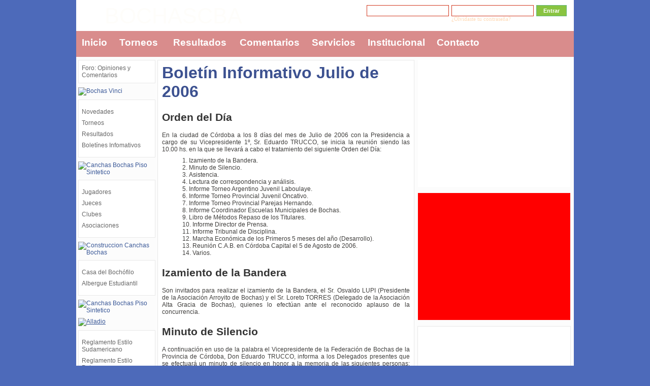

--- FILE ---
content_type: text/html; charset=utf-8
request_url: http://bochascba.com.ar/web-boletin-informativo-federacion-bochas-cordoba-argentina-2006-07-08.asp
body_size: 17776
content:
<!DOCTYPE HTML PUBLIC "-//W3C//DTD HTML 4.01 Transitional//EN" "http://www.w3.org/TR/html4/loose.dtd">

<!-- Con este DOCTYPE da error en target="_blank" -->
<!-- <!DOCTYPE HTML PUBLIC "-//W3C//DTD HTML 4.01//EN" "http://www.w3.org/TR/html4/transitional.dtd"> -->

<html lang="es">
<head>
	
        <title>Boletin Informativo Julio 2006 Federacion Bochas de Cordoba</title>
		

<meta http-equiv="Content-Type" content="text/html; charset=utf-8">
	<meta name="language" content="es">
	
		<meta name="title" content="Boletin Informativo Julio 2006 Federacion Bochas de Cordoba">
		<meta name="dc.title" content="Boletin Informativo Julio 2006 Federacion Bochas de Cordoba">
		<meta http-equiv="title" content="Boletin Informativo Julio 2006 Federacion Bochas de Cordoba">
		<meta name="description" content="Bochas Cordoba, Argentina: Boletín Informativo Julio 2006 Federación de Bochas de la Provincia de Cordoba">
		<meta name="dc.description" content="Bochas Cordoba, Argentina: Boletín Informativo Julio 2006 Federación de Bochas de la Provincia de Cordoba">
		<meta http-equiv="dc.description" content="Bochas Cordoba, Argentina: Boletín Informativo Julio 2006 Federación de Bochas de la Provincia de Cordoba">
		<meta name="keywords" content="boletin informativo bochas cordoba, boletin informativo federacion bochas provincia de cordoba, novedades deporte bochas cordoba argentina">
		<meta http-equiv="keywords" content="boletin informativo bochas cordoba, boletin informativo federacion bochas provincia de cordoba, novedades deporte bochas cordoba argentina">
		
	<meta name="revisit" content="1 days">
	<meta name="revisit-after" content="1 days">
	<meta http-equiv="pragma" content="no-cache">
	<meta http-equiv="expires" content="-1">
    <meta name="geo.position" content="-31.398988; -64.16858" />
    <meta name="geo.placename" content="Cordoba" />
    <meta name="geo.region" content="AR-CO" />
    <meta content="Avenida Eduardo Bulnes 1548 - Cordoba, Argentina" />
    <meta content="-31.398988; -64.16858" />
	
		<meta name="robots" content="noindex,follow">
		<meta name="dc.robots" content="noindex,follow">
		<meta http-equiv="robots" content="noindex,follow">
		

<link rel="stylesheet" type="text/css" href="web-compartido-screen.css">
<link rel="stylesheet" type="text/css" href="web-compartido-printer.css" media="print">
<link rel="stylesheet" href="JScripts/JQuery/UI/CSS/base/jquery.ui.all.css">

<script type="text/javascript" src="JScripts/jquery/jquery-2.1.0.min.js"></script>
<script type="text/javascript" src="JScripts/jquery/jquery-migrate-1.2.1.min.js"></script>

<script type="text/javascript" src="JScripts/jquery/UI/jquery-ui-1.10.4.custom.min.js"></script>

<script type="text/javascript" src="JScripts/JQuery/UI/jquery.ui.core.js"></script>
<script type="text/javascript" src="JScripts/JQuery/UI/jquery.ui.widget.js"></script>
<script type="text/javascript" src="JScripts/JQuery/UI/jquery.ui.position.js"></script>
<script type="text/javascript" src="JScripts/JQuery/UI/jquery.ui.menu.js"></script>

<script type="text/javascript" src="JScripts/JQuery/UI/jquery.ui.autocomplete.js"></script>
<style>
	.ui-autocomplete-loading {
		background: white url('Rec/Imagenes/Animacion-Espera-001.gif') right center no-repeat;
	}
	    
	.ui-autocomplete {
        z-index: 99999;
		max-height: 100px;
		overflow-y: auto;
		overflow-x: hidden; /* prevent horizontal scrollbar */
        font-size: 8pt !important;
	}
	/* IE 6 doesn't support max-height. We use height instead, but this forces the menu to always be this tall */
	* html .ui-autocomplete {
		height: 100px;
	}
</style>

<link rel="stylesheet" href="JScripts/jquery/FancyBox/source/jquery.fancybox.css?v=2.1.5" type="text/css" media="screen" />
<script type="text/javascript" src="JScripts/jquery/FancyBox/source/jquery.fancybox.pack.js?v=2.1.5"></script>

<script type="text/javascript">
    $(document).ready(function () {
        $('.fancybox').fancybox();
    });
</script>


<script type="text/javascript" src="JScripts/jquery/jquery.watermarkinput.js"></script>
<script type="text/javascript" src="JScripts/jquery/jquery.cross-slide.js"></script>
<script type="text/javascript" src="JScripts/jquery/jquery.tinycarousel.min.js"></script>

<script language="javascript" type="text/javascript">
    function MostrarAnimacionesEsperaGenericas() {
        if (document.getElementById("imgAnimacionEsperaCargaPaginaEncabezado")) {
            document.getElementById("imgAnimacionEsperaCargaPaginaEncabezado").style.display = "";
        }
        $.fancybox.showLoading();
    }

    function OcultarAnimacionesEsperaGenericas() {
        if (document.getElementById("imgAnimacionEsperaCargaPaginaEncabezado")) {
            document.getElementById("imgAnimacionEsperaCargaPaginaEncabezado").style.display = "none";
        }
        $.fancybox.hideLoading();
    }
</script>



	
	<script language="javascript" type="text/javascript">
	    function OcultarAnimacionesEspera() {
	        OcultarAnimacionesEsperaGenericas();
	    }

	    function MostrarAnimacionesEspera() {
	        MostrarAnimacionesEsperaGenericas();
	    }

	    function MostrarAnimacionesEsperaEnvioDatos() {
	        MostrarAnimacionesEsperaGenericas();
	    }
	</script>
</head>

<body onLoad="OcultarAnimacionesEspera();" onUnload="OcultarAnimacionesEspera();">
	

<div id=contenedorprincipal>
	
<div id=bloquesuperior>
    <div style="display:none;">
        <img id=imgAnimacionEsperaCargaPaginaEncabezado alt="" src="Rec/Imagenes/Animacion-Espera-002.gif" style="margin:0;border:none;vertical-align:middle;">
    </div>

	
    
	<script language="javascript" type="text/javascript">
	    {
	    MostrarAnimacionesEsperaGenericas()
	    }
	</script>
	
	
	<table summary="" class=tabladivisioncontenido style="width:100%;margin:0;padding:0;" cellspacing=0 cellpadding=0>
		<caption></caption>
		<thead><tr><th style="width:1px;"><th style="width:50px;"></th><th style="width:auto;"></th><th style="width:54px;"></th><th style="width:8px;"><th style="width:508px;"></th><th style="width:1px;"></th></tr></thead>
		<tfoot><tr><td colspan="7"></td></tr></tfoot>
		<tbody>
			<tr>
				<td style="width:1px;"></td>
				<td style="width:50px;text-align:center;vertical-align:middle;">
	                <div style="background:transparent;height:5px;margin:0;padding:0;font-size:1px;line-height:0;"></div>
				    <a href="http://bochascba.com.ar" title="Bochas Cordoba Argentina" style="border:none;text-decoration:none;"><img alt="" src="Rec/Imagenes/Bloque-Superior-Logo-001.png" style="border:none;"></a>
	                <div style="background:transparent;height:2px;margin:0;padding:0;font-size:1px;line-height:0;"></div>
				</td>
				<td style="width:auto;text-align:left;vertical-align:middle;">
					<div style="background:transparent;height:6px;margin:0;padding:0;font-size:1px;line-height:0;"></div>
					<p style="margin:0;"><a href="http://bochascba.com.ar" title="Bochas Provincia Cordoba Argentina" style="font-family:arial;color:#FEFDFA;font-size:32pt;text-decoration:none;">BOCHASCBA</a></p>
				</td>
				<td style="width:54px;text-align:left;vertical-align:bottom;">
				</td>
				<td style="width:8px;"></td>
				<td style="width:508px;text-align:right;vertical-align:top;">
                    
	                
						<div style="background:transparent;height:9px;margin:0;padding:0;font-size:1px;line-height:0;">
						</div>
						
						<div style="background:transparent;margin:0;padding:0;text-align:right;">
						    <form id=guiFormularioAccesoUsuarioBloqueSuperior name=guiFormularioAccesoUsuarioBloqueSuperior action="" method="post" enctype="multipart/form-data" accept-charset="utf-8" style="width:300px;margin:0 auto;padding:0;">
							    <fieldset style="border:none;margin:0;padding:0;">
								    <table summary="" class=tabladivisioncontenido style="margin:0;padding:0;width:100%;" cellspacing=0 cellpadding=0>
									    <caption></caption>
									    <thead><tr><th style="width:162px;"></th><th style="width:3px;"></th><th style="width:162px;"></th><th style="width:3px;"></th><th style="width:auto;"></th></tr></thead>
									    <tfoot><tr><td colspan="5"></td></tr></tfoot>
									    <tbody>
										    <tr style="display:none;">
											    <td style="width:162px;padding:0;text-align:left;vertical-align:bottom;">
												    <label for=txtEmailUsuarioBloqueSuperior accesskey="n" class=etiquetanombreatributo style="color:#ffffff;font-size:8pt;font-weight:normal;">Dirección de correo electrónico</label>
											    </td>
											    <td style="width:3px;"></td>
											    <td style="width:162px;padding:0;text-align:left;vertical-align:bottom;">
												    <label for=txtClaveUsuarioBloqueSuperior accesskey="c" class=etiquetanombreatributo style="color:#ffffff;font-size:8pt;font-weight:normal;">Contraseña</label>
											    </td>
											    <td style="width:3px;"></td>
											    <td style="width:auto;padding:0;text-align:left;vertical-align:bottom;"></td>
										    </tr>
										    <tr>
											    <td style="width:162px;padding:0;text-align:left;vertical-align:top;">
												    <input type=text id=txtEmailUsuarioBloqueSuperior name=pstrEmailUsuario value="" size="25" maxlength="50" class=cajatextohabilitada style="width:160px;border:1px solid #D23920 !important;height:20px;margin:0;padding:0;color:#BBBBBB;">
											    </td>
											    <td style="width:3px;"></td>
											    <td style="width:162px;padding:0;text-align:left;vertical-align:top;">
												    <input type=password id=txtClaveUsuarioBloqueSuperior name=pstrClaveUsuario value="" size="25" maxlength="15" class=cajatextohabilitada style="width:160px;border:1px solid #D23920 !important;height:20px;margin:0;padding:0;color:#BBBBBB;">
												    <a href="web-usuario-perfil-enviar-datos-acceso.asp" style="color:#FFDAB6;font-size:8pt;font-family:tahoma;text-decoration:none;">¿Olvidaste tu contraseña?</a>
											    </td>
											    <td style="width:3px;"></td>
											    <td style="width:auto;padding:0;text-align:left;vertical-align:top;">
												    <input type=submit id=btnAcceder name=btnAcceder onclick="guiFormularioAccesoUsuarioBloqueSuperior.action = 'web-sesion-iniciar.asp?pbytTFun=13'" value="Entrar" class=botoncomandohabilitado style="background:#89C441;width:60px;height:22px;border:1px #62B67C solid;margin:0;padding:0;font-size:8pt;color:#ffffff;font-weight:bold;">
												    <input type=checkbox id=chkNoCerrarSesionUsuario name=pbytNoCerrarSesionUsuario style="display:none;border:none;vertical-align:middle;">
												    <span style="display:none;color:#AEE3F0;font-size:8pt;font-family:tahoma;vertical-align:middle;">No cerrar sesión</span>
											    </td>
										    </tr>
										    <tr style="display:none;">
											    <td style="width:162px;padding:0;text-align:left;vertical-align:middle;"></td>
											    <td style="width:3px;"></td>
											    <td style="width:162px;padding:0;text-align:left;vertical-align:middle;">
												    <a href="web-usuario-perfil-enviar-datos-acceso.asp" style="color:#AEE3F0;font-size:8pt;font-family:tahoma;text-decoration:none;">¿Has olvidado tu contraseña?</a>
											    </td>
											    <td style="width:3px;"></td>
											    <td style="width:auto;padding:0;text-align:left;vertical-align:middle;"></td>
										    </tr>
									    </tbody>
								    </table>
							    </fieldset>
						    </form>
		                
		                    <script type="text/javascript">
		                        jQuery(function ($) {
		                            $("#txtEmailUsuarioBloqueSuperior").Watermark("Correo Electrónico", "#BBBBBB");
		                            $("#txtClaveUsuarioBloqueSuperior").Watermark("Contraseña", "#BBBBBB");
		                        }
			                    );
		                    </script>
		            </div>

		            <div style="background:transparent;height:1px;margin:0;padding:0;font-size:1px;line-height:0;">
		            </div>
		            

				</td>
				<td style="width:1px;"></td>
			</tr>
		</tbody>
	</table>
	
	<div style="background:transparent;height:4px;margin:0;padding:0;font-size:1px;line-height:0;">
	</div>
	
	
	<div style="background:rgba(180,27,27,0.5);height:4px;margin:0;padding:0;font-size:1px;line-height:0;">
	</div>
	<table summary="" class=tabladivisioncontenido style="background:rgba(180,27,27,0.5);margin:0;padding:0;width:100%;" cellspacing=0 cellpadding=0>
		<caption></caption>
		<thead><tr><th style="width:1px;"></th><th style="width:auto;"></th></tr></thead>
		<tfoot><tr><td colspan="2"></td></tr></tfoot>
		<tbody>
			<tr>
				<td style="width:1px;text-align:center;vertical-align:top;"></td>
				<td style="width:auto;text-align:center;vertical-align:top;">
					<div id=bloquenavegacionsuperior style="margin:0;" style="height:80px !important;">
						<div class=contenedoropcionesnavegacion>
							<div class=cuerpocontenedor>
								<ul>
									<li style="margin:0 !important;"><a href="http://bochascba.com.ar" style="width:64px;">Inicio</a></li>
									<li style="margin:0 !important;"><a href="http://bochascba.com.ar/torneos" style="width:102px;">Torneos</a></li>
									<li style="margin:0 !important;"><a href="http://bochascba.com.ar/resultados" style="width:130px;">Resultados</a></li>
									<li style="margin:0 !important;"><a href="http://bochascba.com.ar/comentarios" style="width:138px;">Comentarios</a></li>
                                    
									<li style="margin:0 !important;"><a href="http://bochascba.com.ar/servicios" style="width:105px;">Servicios</a></li>
									<li style="margin:0 !important;"><a href="http://bochascba.com.ar/federacion-de-bochas-de-cordoba" style="width:135px;">Institucional</a></li>
									<li style="margin:0 !important;"><a href="http://bochascba.com.ar/contacto" style="width:100px;">Contacto</a></li>
                                    <li style="margin:0 !important;"><a href="http://www.facebook.com/BochasCba" target="_blank" style="text-decoration:none;"><img src="Rec/Imagenes/Secciones-Web/Bloque-Superior/Logo-Facebook-001.jpg" alt="Facebook Bochas Cordoba Argentina" style="border:0;width:16px;height:16px;"/></a></li>
                                    <li style="margin:0 !important;"><a href="http://twitter.com/BochasCba" style="text-decoration:none;" target="_blank"><img src="Rec/Imagenes/Secciones-Web/Bloque-Superior/Logo-Twitter-001.jpg" alt="Twitter Bochas Cordoba Argentina" style="border:0;width:16px;height:16px;"/></a></li>
                                    <li style="margin:0 !important;"><a href="http://www.google.com/+BochascbaAr?prsrc=3" rel="publisher" style="text-decoration:none;" target="_blank"><img src="Rec/Imagenes/Secciones-Web/Bloque-Superior/Logo-GooglePlus-001.jpg" alt="Google+ Bochas Cordoba Argentina" style="border:0;width:16px;height:16px;"/></a></li>
								</ul>
							</div>
						</div>
					</div>
				</td>
			</tr>
		</tbody>
	</table>
	

    
	<div style="background:rgba(180,27,27,0.5);height:10px;margin:0;padding:0;font-size:1px;line-height:0;">
		&nbsp;
	</div>

	<div style="background:#FCFCFC;height:6px;margin:0;padding:0;font-size:1px;line-height:0;">
		&nbsp;
	</div>

	
</div>
			<div id=contenedorexterior >
				<div id=contenedorinterior>
					
<div id=bloqueizquierdo style="padding:0 !important;text-align:center;">
    
	
	        <div style="background:transparent;width:100%;margin:0;padding:0;text-align:center;">
                <div style="background:#ffffff;border:1px #E8E8E8 solid;width:144px;margin:0 auto;padding-left:6px;text-align:left;">
		            <p style="margin:8px 0;padding:0;text-align:left;">
			            <a href="comentarios" title="Foro Bochas Cordoba" style="color:#676767;font-size:9pt;text-decoration:none;" onClick="MostrarAnimacionesEspera()">Foro: Opiniones y Comentarios</a>
		            </p>
                </div>
	        </div>

	        <div style="background:transparent;width:100%;margin:8px 0 0 0;padding:0;text-align:center;">
                <div style="background:transparent;border:none;width:152px;overflow:hidden;margin:0 auto;padding-left:0;text-align:left;">
		            <p style="background:transparent;margin:0;padding:0;text-align:left;text-indent:0;">
					    
							    <a href="auspiciantes/venta-bochas/bochas-vinci" style="text-decoration:none;"><img alt="Bochas Vinci" src="Rec/Publicidad/Bochas-Vinci/Bochas-Vinci-001.jpg" style="border:none;margin:0;vertical-align:bottom;"></a>
							    
		            </p>
                </div>
	        </div>

	        <div style="background:transparent;width:100%;margin:8px 0 0 0;padding:0;text-align:center;">
                <div style="background:#ffffff;border:1px #E8E8E8 solid;width:144px;margin:0 auto;padding-left:6px;text-align:left;">
		            <div style="background:transparent;height:8px;margin:0;padding:0;font-size:1px;line-height:0;"></div>
		            <p style="margin:8px 0;padding:0;text-align:left;"><a href="novedades" title="Novedades Federacion Bochas Cordoba" style="color:#676767;font-size:9pt;text-decoration:none;" onClick="MostrarAnimacionesEspera()">Novedades</a></p>
		            <p style="margin:8px 0;padding:0;text-align:left;"><a href="torneos" title="Torneos Bochas Cordoba Argentina" style="color:#676767;font-size:9pt;text-decoration:none;" onClick="MostrarAnimacionesEspera()">Torneos</a></p>
		            <p style="margin:8px 0;padding:0;text-align:left;"><a href="resultados" title="Resultados Torneos Bochas Cordoba Argentina" style="color:#676767;font-size:9pt;text-decoration:none;" onClick="MostrarAnimacionesEspera()">Resultados</a></p>

		            <p style="margin:8px 0;padding:0;text-align:left;"><a href="boletines" title="Boletines Informativos Federacion Bochas Cordoba" style="color:#676767;font-size:9pt;text-decoration:none;" onClick="MostrarAnimacionesEspera()">Boletínes Infomativos</a></p>
		            <div style="background:transparent;height:8px;margin:0;padding:0;font-size:1px;line-height:0;"></div>
                </div>
	        </div>

	        <div style="background:transparent;width:100%;margin:8px 0 0 0;padding:0;text-align:center;">
                <div style="background:transparent;border:none;width:152px;overflow:hidden;margin:0 auto;padding-left:0;text-align:left;">
		            <p style="background:transparent;margin:0;padding:0;text-align:left;text-indent:0;">
					    
							    <a href="auspiciantes/construccion-canchas-bochas-sinteticas/sinteticos-bahia" style="text-decoration:none;"><img alt="Canchas Bochas Piso Sintetico" src="Rec/Publicidad/Sinteticos-Bahia/Sinteticos-Bahia-001.jpg" style="border:none;margin:0;vertical-align:bottom;"></a>
							    
		            </p>
                </div>
	        </div>

	        <div style="background:transparent;width:100%;margin:8px 0 0 0;padding:0;text-align:center;">
                <div style="background:#ffffff;border:1px #E8E8E8 solid;width:144px;margin:0 auto;padding-left:6px;text-align:left;">
		            <div style="background:transparent;height:8px;margin:0;padding:0;font-size:1px;line-height:0;"></div>
		            <p style="margin:8px 0;padding:0;text-align:left;"><a href="jugadores" title="Jugadores Bochas Cordoba Argentina" style="color:#676767;font-size:9pt;text-decoration:none;" onClick="MostrarAnimacionesEspera()">Jugadores</a></p>
		            <p style="margin:8px 0;padding:0;text-align:left;"><a href="jueces" title="Jueces Bochas Cordoba Argentina" style="color:#676767;font-size:9pt;text-decoration:none;" onClick="MostrarAnimacionesEspera()">Jueces</a></p>
		            <p style="margin:8px 0;padding:0;text-align:left;"><a href="clubes" title="Clubes Bochas Cordoba Argentina" style="color:#676767;font-size:9pt;text-decoration:none;" onClick="MostrarAnimacionesEspera()">Clubes</a></p>
		            <p style="margin:8px 0;padding:0;text-align:left;"><a href="asociaciones" title="Asociaciones Bochas Cordoba Argentina" style="color:#676767;font-size:9pt;text-decoration:none;" onClick="MostrarAnimacionesEspera()">Asociaciones</a></p>
		            <div style="background:transparent;height:8px;margin:0;padding:0;font-size:1px;line-height:0;"></div>
                </div>
	        </div>

	        <div style="background:transparent;width:100%;margin:8px 0 0 0;padding:0;text-align:center;">
                <div style="background:transparent;border:none;width:152px;overflow:hidden;margin:0 auto;padding-left:0;text-align:left;">
		            <p style="background:transparent;margin:0;padding:0;text-align:left;text-indent:0;">
					    
							    <a href="auspiciantes/venta-materiales/fantini" style="text-decoration:none;"><img alt="Construccion Canchas Bochas" src="Rec/Publicidad/Fantini/Fantini-001.jpg" style="border:none;margin:0;vertical-align:bottom;"></a>
							    
		            </p>
                </div>
	        </div>

	        <div style="background:transparent;width:100%;margin:8px 0 0 0;padding:0;text-align:center;">
                <div style="background:#ffffff;border:1px #E8E8E8 solid;width:144px;margin:0 auto;padding-left:6px;text-align:left;">
		            <div style="background:transparent;height:8px;margin:0;padding:0;font-size:1px;line-height:0;"></div>
		            <p style="margin:8px 0;padding:0;text-align:left;"><a href="casa-del-bochofilo" title="Alojamiento Cordoba Capital" style="color:#676767;font-size:9pt;text-decoration:none;" onClick="MostrarAnimacionesEspera()">Casa del Bochófilo</a></p>
		            <p style="margin:8px 0;padding:0;text-align:left;"><a href="albergue-estudiantil" title="Alojamiento Estudiantes Cordoba Capital" style="color:#676767;font-size:9pt;text-decoration:none;" onClick="MostrarAnimacionesEspera()">Albergue Estudiantil</a></p>
		            <div style="background:transparent;height:8px;margin:0;padding:0;font-size:1px;line-height:0;"></div>
                </div>
	        </div>

	        <div style="background:transparent;width:100%;margin:8px 0 0 0;padding:0;text-align:center;">
                <div style="background:transparent;border:none;width:152px;overflow:hidden;margin:0 auto;padding-left:0;text-align:left;">
		            <p style="background:transparent;margin:0;padding:0;text-align:left;text-indent:0;">
					    
							    <a href="auspiciantes/construccion-canchas-bochas-sinteticas/riego-del-litoral" style="text-decoration:none;"><img alt="Canchas Bochas Piso Sintetico" src="Rec/Publicidad/Riego-Del-Litoral/Riego-Del-Litoral-001.jpg" style="border:none;margin:0;vertical-align:bottom;"></a>
							    
		            </p>
                </div>
	        </div>

	        <div style="background:transparent;width:100%;margin:8px 0 0 0;padding:0;text-align:center;">
                <div style="background:transparent;border:none;width:152px;overflow:hidden;margin:0 auto;padding-left:0;text-align:left;">
		            <p style="background:transparent;margin:0;padding:0;text-align:left;text-indent:0;">
					    
							    <a href="http://www.alladio.com.ar" style="color:text-decoration:none;" target="_blank"><img alt="Alladio" src="Rec/Publicidad/Alladio/Alladio-001.jpg" style="border:none;margin:0;vertical-align:bottom;"></a>
							    
		            </p>
                </div>
	        </div>

	        <div style="background:transparent;width:100%;margin:8px 0 0 0;padding:0;text-align:center;">
                <div style="background:#ffffff;border:1px #E8E8E8 solid;width:144px;margin:0 auto;padding-left:6px;text-align:left;">
		            <div style="background:transparent;height:8px;margin:0;padding:0;font-size:1px;line-height:0;"></div>
		            <p style="margin:8px 0;padding:0;text-align:left;"><a href="reglamento-estilo-sudamericano" title="Reglamento Bochas Estilo Sudamericano" style="color:#676767;font-size:9pt;text-decoration:none;" onClick="MostrarAnimacionesEspera()">Reglamento Estilo Sudamericano</a></p>
		            <p style="margin:8px 0;padding:0;text-align:left;"><a href="reglamento-estilo-petanca" title="Reglamento Bochas Estilo Petanca" style="color:#676767;font-size:9pt;text-decoration:none;" onClick="MostrarAnimacionesEspera()">Reglamento Estilo Petanca</a></p>
		            <p style="margin:8px 0;padding:0;text-align:left;"><a href="reglamento-estilo-zerbin" title="Reglamento Bochas Estilo Zerbin" style="color:#676767;font-size:9pt;text-decoration:none;" onClick="MostrarAnimacionesEspera()">Reglamento Estilo Zerbin</a></p>
		            <p style="margin:8px 0;padding:0;text-align:left;"><a href="reglamento-estilo-raffa-volo" title="Reglamento Bochas Estilo Raffa Volo" style="color:#676767;font-size:9pt;text-decoration:none;" onClick="MostrarAnimacionesEspera()">Reglamento Estilo Raffa Volo</a></p>
		            <div style="background:transparent;height:8px;margin:0;padding:0;font-size:1px;line-height:0;"></div>
                </div>
	        </div>

	        <div style="background:transparent;width:100%;margin:8px 0 0 0;padding:0;text-align:center;">
                <div style="background:#ffffff;border:1px #E8E8E8 solid;width:144px;margin:0 auto;padding-left:6px;text-align:left;">
		            <div style="background:transparent;height:8px;margin:0;padding:0;font-size:1px;line-height:0;"></div>
		            <p style="margin:8px 0;padding:0;text-align:left;"><a href="codigo-de-pases" title="Código de Pases Federación Bochas Cordoba, Argentina" style="color:#676767;font-size:9pt;text-decoration:none;" onClick="MostrarAnimacionesEspera()">Código de Pases</a></p>
		            <p style="margin:8px 0;padding:0;text-align:left;"><a href="codigo-de-penas" title="Código de Penas Federación Bochas Cordoba, Argentina" style="color:#676767;font-size:9pt;text-decoration:none;" onClick="MostrarAnimacionesEspera()">Código de Penas</a></p>
		            <p style="margin:8px 0;padding:0;text-align:left;"><a href="libro-de-metodos" title="Libro de Métodos Federación Bochas Cordoba, Argentina" style="color:#676767;font-size:9pt;text-decoration:none;" onClick="MostrarAnimacionesEspera()">Libro de Métodos</a></p>
		            <p style="margin:8px 0;padding:0;text-align:left;"><a href="regionalizacion" title="Regionalización Asociaciones Federación Bochas Cordoba, Argentina" style="color:#676767;font-size:9pt;text-decoration:none;" onClick="MostrarAnimacionesEspera()">Regionalización</a></p>
		            <div style="background:transparent;height:8px;margin:0;padding:0;font-size:1px;line-height:0;"></div>
                </div>
	        </div>

	        <div style="background:transparent;width:100%;margin:8px 0 0 0;padding:0;text-align:center;">
                <div style="background:#ffffff;border:1px #E8E8E8 solid;width:144px;margin:0 auto;padding-left:6px;text-align:left;">
		            <div style="background:transparent;height:8px;margin:0;padding:0;font-size:1px;line-height:0;"></div>
		            <p style="margin:8px 0;padding:0;text-align:left;"><a href="puntajes" title="Puntaje Jugadores Bochas Cordoba Argentina" style="color:#676767;font-size:9pt;text-decoration:none;" onClick="MostrarAnimacionesEspera()">Puntajes</a></p>
		            <p style="margin:8px 0;padding:0;text-align:left;"><a href="movimientos-de-puntos" title="Movimientos de Puntos Jugadores Bochas Cordoba Argentina" style="color:#676767;font-size:9pt;text-decoration:none;" onClick="MostrarAnimacionesEspera()">Movimientos de Puntos</a></p>
		            <p style="margin:8px 0;padding:0;text-align:left;"><a href="recategorizaciones" title="Recategorizaciones Jugadores Bochas Cordoba Argentina" style="color:#676767;font-size:9pt;text-decoration:none;" onClick="MostrarAnimacionesEspera()">Recategorizaciones</a></p>
		            <p style="margin:8px 0;padding:0;text-align:left;"><a href="pases" title="Pases Jugadores Bochas Cordoba Argentina" style="color:#676767;font-size:9pt;text-decoration:none;" onClick="MostrarAnimacionesEspera()">Pases</a></p>
		            <p style="margin:8px 0;padding:0;text-align:left;"><a href="sanciones" title="Sanciones Jugadores Bochas Cordoba Argentina" style="color:#676767;font-size:9pt;text-decoration:none;" onClick="MostrarAnimacionesEspera()">Sanciones</a></p>
		            <div style="background:transparent;height:8px;margin:0;padding:0;font-size:1px;line-height:0;"></div>
                </div>
	        </div>
            

</div>
<div id=bloquederecho style="padding:0 !important;text-align:center;">
    
	
	        <div style="background:#ffffff;width:300px;margin:0 auto;padding:0;text-align:center;">
		        <div style="height:250px;margin:0 auto;padding:0;">
                    <script async src="//pagead2.googlesyndication.com/pagead/js/adsbygoogle.js"></script>
                    <!-- BochasCba 8 - 300x250 -->
                    <ins class="adsbygoogle"
                         style="display:inline-block;width:300px;height:250px"
                         data-ad-client="ca-pub-6339213781810313"
                         data-ad-slot="5151115928"></ins>
                    <script>
                        (adsbygoogle = window.adsbygoogle || []).push({});
                    </script>
                </div>
	        </div>

	        <div style="background:transparent;width:100%;margin:12px 0 0 0;padding:0;text-align:center;">
                <div style="background:red;border:none;width:300px;height:250px;overflow:hidden;margin:0 auto;padding-left:0;text-align:left;">
		            <p style="background:transparent;margin:0;padding:0;text-align:left;text-indent:0;">
					    
							    <a href="http://www.alladio.com.ar" style="text-decoration:none;" target="_blank"><img alt="" src="Rec/Publicidad/Alladio/Alladio-002.jpg" style="border:none;margin:0;vertical-align:bottom;"></a>
							    
		            </p>
                </div>
	        </div>

	        
	        <div style="background:transparent;width:100%;margin:12px auto 0 auto;padding:0;text-align:center;">
                <div style="background:#ffffff;border:1px #E8E8E8 solid;width:294px;margin:0 auto;padding-left:6px;text-align:left;overflow:hidden;">
	                <div style="position:relative;background:transparent;width:300px;height:360px;;margin:0 auto;padding:0;top:-4px;left:-8px;">
                        <iframe src="//www.facebook.com/plugins/likebox.php?href=http%3A%2F%2Fwww.facebook.com%2FBochasCba&amp;width=304&amp;height=370&amp;show_faces=true&amp;colorscheme=light&amp;stream=true&amp;border_color&amp;header=true" scrolling="no" frameborder="0" style="border:none; overflow:hidden; width:304px; height:370px;" allowTransparency="true"></iframe>
	                </div>
                </div>
	        </div>
	        
	        
	        <div style="background:#ffffff;width:300px;margin:12px auto 0 auto;padding:0;text-align:center;">
		        <div style="height:250px;margin:0 auto;padding:0;">
                    <script async src="//pagead2.googlesyndication.com/pagead/js/adsbygoogle.js"></script>
                    <!-- BochasCba 8 - 300x250 -->
                    <ins class="adsbygoogle"
                         style="display:inline-block;width:300px;height:250px"
                         data-ad-client="ca-pub-6339213781810313"
                         data-ad-slot="5151115928"></ins>
                    <script>
                        (adsbygoogle = window.adsbygoogle || []).push({});
                    </script>
                </div>
	        </div>

	        
	        <div style="background:transparent;width:100%;margin:8px 0 0 0;padding:0;text-align:center;">
                <div style="background:#ffffff;border:1px #E8E8E8 solid;width:294px;margin:0 auto;padding-left:6px;text-align:left;">
		            <div style="background:transparent;height:8px;margin:0;padding:0;font-size:1px;line-height:0;"></div>
		            <p style="margin:8px 0;padding:0;text-align:left;"><a href="http://www.bochascba.com:2084" title="Acceso al Webmail" target="_blank" style="color:#676767;font-size:9pt;text-decoration:none;">Acceso al Webmail</a></p>
		            <div style="background:transparent;height:8px;margin:0;padding:0;font-size:1px;line-height:0;"></div>
                </div>
	        </div>
            
	
</div>	
	<div id=bloquecontenido>
	
	
	
	<h1>
		Boletín Informativo Julio de 2006
	</h1>
	
	
	<h2>
		Orden del Día
	</h2>
	<p>
		En la ciudad de Córdoba a los 8 días del mes de Julio de 2006 con la Presidencia a cargo de su Vicepresidente 1º, Sr. Eduardo TRUCCO, se inicia la reunión siendo las 10.00 hs. en la que se llevará a cabo el tratamiento del siguiente Orden del Día:
	</p>
	<ul style="list-style-type:decimal;">
		<li>Izamiento de la Bandera.</li>
		<li>Minuto de Silencio.</li>
		<li>Asistencia.</li>
		<li>Lectura de correspondencia y análisis.</li>
		<li>Informe Torneo Argentino Juvenil Laboulaye.</li>
		<li>Informe Torneo Provincial Juvenil Oncativo.</li>
		<li>Informe Torneo Provincial Parejas Hernando.</li>
		<li>Informe Coordinador Escuelas Municipales de Bochas.</li>
		<li>Libro de Métodos Repaso de los Titulares.</li>
		<li>Informe Director de Prensa.</li>
		<li>Informe Tribunal de Disciplina.</li>
		<li>Marcha Económica de los Primeros 5 meses del año (Desarrollo).</li>
		<li>Reunión C.A.B. en Córdoba Capital el 5 de Agosto de 2006.</li>
		<li>Varios.</li>
	</ul>

	<h2>
		Izamiento de la Bandera
	</h2>
	<p>
		Son invitados para realizar el izamiento de la Bandera, el Sr. Osvaldo LUPI (Presidente de la Asociación Arroyito de Bochas) y el Sr. Loreto TORRES (Delegado de la Asociación Alta Gracia de Bochas), quienes lo efectúan ante el reconocido aplauso de la concurrencia.
	</p>

	<h2>
		Minuto de Silencio
	</h2>
	<p>
		A continuación en uso de la palabra el Vicepresidente de la Federación de Bochas de la Provincia de Córdoba, Don Eduardo TRUCCO, informa a los Delegados presentes que se efectuará un minuto de silencio en honor a la memoria de las siguientes personas: Sra. Juana de BRUERA (Madre del Juez Provincial, Don Raúl BRUERA, Asoc. Porteña de Bochas), Don Luis &quot;Yoto&quot; CANELLO (Jugador de la Asociación Porteñas de Bochas), Don Hugo ARMANINI (Presidente Subcomisión de Bochas, Club Sociedad Italiana de Villa del Rosario, Asoc. Luque de Bochas) y Don Richard Quinn (Jugador de la Asociación Bell Ville de Bochas).
	</p>

	<h2>
		Asistencia
	</h2>
	<p>
		Se encontraban ausentes las Asociaciones de Bell Ville y Juárez Celman.
	</p>

	<h2>
		Lectura de Correspondencia y Análisis
	</h2>
	<h3>
		Correspondencia Recibida
	</h3>
	<p>
		<strong>De la Confederación Argentina de Bochas</strong>: Informando que los Sres. Jueces Nacionales Héctor PARRUCCI y Estaban FERREYRA y los Aspirantes a Jueces Nacionales Sres. Martín GUEVARA y Julio ABENDAÑO han sido designados para actuar como tales en el 14º Campeonato Argentino Tercetos Juvenil, que organizará nuestra Federación del 20 al 22 de Julio de 2006.
	</p>
	<p>
		<strong>Otra de la misma</strong>: Informando la fausta noticia del fallecimiento del Vicepresidente 2º de la Confederación Argentina de Bochas y Presidente de la Federación de Bochas de la Provincia de Misiones, Don Juan Luis MARTINEZ.
	</p>
	<p>
		<strong>Otra de la misma</strong>: Informando que por razones de hotelería, por los feriados largos, la Federación de Bochas de la Provincia de Mendoza, ha solicitado la permuta para la organización del 42º Campeonato Argentino Parejas Caballeros. A raíz de esto dicho evento queda a cargo de la Federación de Buenos Aires en su afiliada la Asociación de Mar del Plata.
	</p>
	<p>
		<strong>De la Federación de Bochas de la Provincia de Santa Fe</strong>: Enviando el Boletín Informativo Nº 386, correspondiente a la Reunión del día 27 de Mayo de 2006.
	</p>
	<p>
		<strong>De la Asociación Cordobesa de Bochas</strong>: Enviando nota referente a la baja a 2º categoría del Jugador, Sr. Roberto Darío TREPAT, Carnet Nº 4995.
	</p>
	<p>
		<strong>De la Asociación Villa María de Bochas</strong>: Manifestando que en la Reunión de la Federación de Bochas de la Provincia de Córdoba el día sábado 3 de Junio de 2006, no se le dio el tratamiento correspondiente a una nota presentada por su Delegado.
	</p>
	<p>
		<strong>De la Asociación de Bochas Ciudad de Morteros</strong>: Y por su intermedio el club 9 de Julio de Morteros, informando un hecho ocurrido en el Campeonato que organizó el club Juventud Unida de Morteros el día 21 de Mayo de 2006.
	</p>
	<p>
		<strong>De la Asociación Hernando de Bochas</strong>: Enviando la nómina de la nueva Comisión Directiva:
	</p>
	<ul>
		<li><strong>Presidente</strong>: Hugo DEBATTISTI.</li>
		<li><strong>Secretario</strong>: Nolberto PONCE.</li>
		<li><strong>Tesorero</strong>: Marcelo DEBATTISTI.</li>
	</ul>
	<p>
		<strong>Otras de la misma</strong>: Pidiendo disculpas por no asistir a las dos últimas reuniones realizadas por la Federación, por razones de trabajo y particulares de los Delegados.
	</p>
	<h3>
		Correspondencia Despachada
	</h3>
	<p>
		<strong>A la Confederación Argentina de Bochas</strong>: Enviando detalle de pago:
	</p>
	<table style="width:99%;">
		<tr>
			<td style="width:190px;text-align:right;">
				2º Cuota Licencia Única:
			</td>
			<td style="text-indent:20px;">
				$ 4590
			</td>
		</tr>
		<tr>
			<td style="width:190px;text-align:right;">
				1 Pase Nacional Fabián Piclu:
			</td>
			<td style="text-indent:20px;">
				$ 80.
			</td>
		</tr>
		<tr>
			<td style="width:190px;text-align:right;">
				TOTAL:
			</td>
			<td style="text-indent:20px;">
				$ 4670
			</td>
		</tr>
	</table>
	<p>
		<strong>Otra de la misma</strong>: Confirmando la participación de los Sres. Jueces Nacionales Héctor PARRUCCI y Estaban FERREYRA y los Sres. Aspirantes, Martín GUEVARA y Julio ABENDAÑO, en el 14º Campeonato Argentino Tercetos Juvenil, a disputarse en jurisdicción de la Asociación Laboulaye de Bochas los días 20 al 22 de Julio de 2006.
	</p>
	<p>
		<strong>Otras de la misma</strong>: Solicitando la inscripción de un equipo en el siguiente Campeonato Argentino: &quot;14º Campeonato Argentino Tercetos Juvenil&quot;.
	</p>
	<p>
		<strong>A la Asociación Oncativo de Bochas</strong>: Felicitando por la brillante organización del Torneo Provincial Tercetos Juvenil.
	</p>
	<p>
		<strong>A la Familia de Don Richard QUINN</strong>: Expresando nuestras condolencias por el fallecimiento del mismo.
	</p>
	<p>
		<strong>A Don Néstor REARTES</strong>: Invitando a participar junto a su Sra. Esposa del 37º Torneo Provincial Parejas, que lleva su nombre, a desarrollarse en la Asociación Hernando de Bochas los días 28, 29 y 30 de Julio de 2006.
	</p>
	<p>
		<strong>A la Familia de Don Luis MARTINEZ</strong>: Expresando nuestras condolencias por el fallecimiento del mencionado.
	</p>
	<p>
		<strong>A Don Roque CASSE</strong>: Haciéndole llegar nuestras condolencias por el fallecimiento de su Sra. Esposa.
	</p>
	<p>
		<strong>Nota Múltiple</strong>:
	</p>
	<ul style="list-style-type:decimal;">
		<li>Enviando circular del 37º Torneo Provincial Parejas, a realizarse en la Asociación Hernando de Bochas, los días 28, 29 y 30 de Julio de 2006.</li>
		<li>Informando el equipo que representará a la Federación de Bochas de la Provincia de Córdoba en el 14º Campeonato Argentino Tercetos Juvenil que se llevará a cabo en la Asociación Laboulaye de Bochas los días 20, 21 y 22 de Julio de 2006:
			<ul>
				<li>Titulares:
					<ul style="list-style-type:none;">
						<li>Guillermo MONTEMERLO        (Asoc. Río Cuarto).</li>
						<li>Pascual RAMIREZ             (Asoc. Río Cuarto).</li>
						<li>Germán QUADRIO              (Asoc. Morteros).</li>
						<li>Gastón APEZ                 (Asoc. Luque).</li>
					</ul>
				</li>
				<li>D.T.
					<ul style="list-style-type:none;">
						<li>Carlos MARCHESSI            (Asoc. Río Cuarto).</li>
					</ul>
				</li>
				<li>Del.
					<ul style="list-style-type:none;">
						<li>Oscar RIVERO                (Asoc. Río Cuarto).</li>
					</ul>
				</li>
				<li>Suplentes:
					<ul style="list-style-type:none;">
						<li>Jhonatan FERNANDEZ          (Asoc. Río Cuarto).</li>
						<li>Ezequiel FERRARI            (Asoc. Bell Ville).</li>
					</ul>
				</li>
			</ul>
		</li>
	</ul>
	
	<h2>
		Informe Torneo Argentino Juvenil Laboulaye
	</h2>
	<p>
		A cargo del Presidente de la Asociación Laboulaye de Bochas, Don Claudio DUTTO, quien comenta que esta un poco ansioso esperando que llegue la fecha, además agrega que esta todo encaminado para que el Campeonato Argentino Tercetos Juvenil sea una verdadera fiesta y que las Delegaciones visitantes se sientan como en su casa.
		<br>
		El Sr. DUTTO también hace mención a la hotelería, diciendo que las reservas para los Jueces y los Directivos ya están hechas y fueron entregados todos los datos a todas las Delegaciones para que particularmente se reserven el hotel.
	</p>
	
	<h2>
		Informe Torneo Provincial Juvenil Oncativo
	</h2>
	<p>
		A cargo de los Sres. José PERALTA y Miguel PERRONE, Vicepresidente 2º y Prosecretario de la Federación de Bochas de la Provincia de Córdoba respectivamente.
		<br>
		El Sr. PERALTA hace mención a la parte del Provincial que le toco vivir a él, que fue la Cena de Bienvenida, con un muy buen servicio de lunch, el salón muy bueno y delicadamente decorado.
		<br>
		El día Sábado, se almorzó, en el club Chañares de James Craik, en donde también fueron muy bien atendidos.
		<br>
		Agrega además que hubo un pequeño problema rápidamente solucionado por la Asociación Oncativo, que fue con la Asociación Bell Ville de Bochas, porque en el momento en que fueron al hotel en la Ciudad de Oliva, el encargado del hotel ya había ocupado las habitaciones.
		<br>
		El Sr. PERRONE estuvo presente también en la Cena de Bienvenida y comparte lo expresado por el Sr. José PERALTA, y vivió además el momento final del Torneo en donde asistió un número aceptable de personas, a pesar de no estar el equipo local, y que con una diferencia muy amplia en el marcador, la Asociación Río Cuarto de Bochas venció en la final a la Asociación Morteros de Bochas por 15 a 1. Quedando en Tercer lugar la Asociación Luque y Cuarto la Asociación Bell Ville. Se vio un nivel de juego no muy alto que por momentos fue inferior al del año pasado. Muy buena presentación de los estadios especialmente el del club Unión de Oncativo en donde se disputaron los Cuartos de Final, Semifinal y Final.
		<br>
		Queda para destacar el emotivo homenaje que se le realizó al Presidente de esta Asociación, Don Rinaldo BRAGACHINI, haciéndole entrega la Federación de Bochas de la Provincia de Córdoba de un distinguido presente.
		<br>
		Felicitaciones de parte de la Federación de Bochas de la Provincia de Córdoba, para la Asociación Oncativo de Bochas.
	</p>
	
	<h2>
		Informe Torneo Provincial Parejas Hernando
	</h2>
	<p>
		A cargo del Delegado de la Asociación Hernando de Bochas, Don Nolberto PONCE, quien hizo entrega a los Delegados presentes de las carpetas correspondientes al Torneo de referencia, en las cuales se encuentra toda la información necesaria, incluido el sorteo.
		<br>
		El Sr. PONCE manifiesta que la Asociación  esta haciendo todo lo posible para que salga un buen Torneo e informa que los partidos serán televisados para la localidad de Hernando y para los pueblos vecinos.
		<br>
		Esperando poder vivir en Hernando, Gral. Fhoteringham, Punta del Agua y Pampayasta Sud una verdadera fiesta de las bochas.
	</p>
	
	<h2>
		Informe Coordinador Escuelas Municipales de Bochas
	</h2>
	<p>
		A cargo del Coordinador de las Escuelas Municipales de Bochas, Don José Miguel GASPARI, quien informa a los Delegados presentes que son 70 los capacitadores dentro de la Provincia que en este momento están trabajando dentro del Programa de Alfabetización Deportiva, los cuales capacitan a alumnos de unas 100 Escuelas y otras 30 Escuelas siguen funcionando respaldadas por sus Municipalidades con el sistema del Programa anterior.
		<br>
		Aprovecha el momento para informar a los Presidentes que los Instructores deben presentar las planillas A. D.1 y A. D.2 para terminar de cumplimentar lo pedido por la Agencia Córdoba Deportes.
		<br>
		El Presidente de la Asociación Río Cuarto de Bochas, Don Oscar ALFONSO, pregunta al Sr. GASPARI si hay alguna novedad con respecto a los aranceles de los instructores del año pasado.
		<br>
		El Sr. GASPARI contesta que se le presentado el tema a los Secretarios del Ministerio de Gobierno, Sres. SASSATELLI y CALVO y se ha pedido una audiencia con el Ministro de Gobierno, Don Jorge MONTOYA, de la que no hemos tenido ninguna respuesta.
	</p>
	
	<h2>
		Libro de Métodos Repaso de los Titulares
	</h2>
	<p>
		A cargo del Vicepresidente 1º de la Federación de Bochas de la Provincia de Córdoba, Don Eduardo TRUCCO, quien expresa que se ha actualizado por 3ra. vez y los miembros de cada Asociación, se han comprometido en fotocopiar el libro completo y entregarlo a cada institución.
		<br>
		<strong>UNA VEZ MAS SE RESALTO LA IMPORTANCIA DE LEERLO TODAS LAS VECES QUE SEA NECESARIO, PARA ESTAR ACTUALIZADO, con el contenido de las normas vigentes en todos los aspectos de nuestra Federación</strong>.
	</p>
	
	<h2>
		Informe Director de Prensa
	</h2>
	<p>
		A cargo del Director de Prensa de la Federación de Bochas de la Provincia de Córdoba, Don Miguel &quot;Lito&quot; JABASE, quien hizo referencia al Torneo Provincial Juvenil que organizara la Asociación Oncativo de Bochas, los días 23, 24 y 25 de Junio de 2006, en el que se consagró Campeón la Asociación Río Cuarto de Bochas, integrada por los jugadores Jhonatan FERNANDEZ, Pascual RAMIREZ, Guillermo MONTEMERLO y Daniel JOFRE, 2º se ubicó la Asociación de Bochas &quot;Ciudad de Morteros&quot;, el 3º lugar quedó para la Asociación Luque de Bochas y 4º la Asociación Bell Ville de Bochas; se refirió también al título que obtuviera por segundo año consecutivo el jugador proveniente del club Agrario de Villa María, el Sr. Mauricio FERNANDEZ, en el Torneo Especial que organizó el club River Plate de Bell Ville, los días 10 y 11 de Junio de 2006 en el que venció en la final al jugador Luis LAZARTE de Venado Tuerto-Santa Fe.
		<br>
		También hablo de la gran fiesta bochófila que vivió el club Barrio Norte de Morteros los días 18 y 19 de Junio de 2006, con 280 tríos. El equipo que se quedo con el 1º lugar (en 1º categoría) fue el que representó al club Social Altos de Chipión integrado por los jugadores Roberto FASSI, Alberto MEJIAS, Claudio TUNINETTI y Sergio TUNINETTI, venciendo en la final al club 25 de Mayo de Ceres. En 2º categoría el Campeón fue el club Belgrano de Sunchales y en 3º categoría se quedo con el título Bochas Club de San Guillermo-Santa Fe.
		<br>
		El 1 y 2 de Julio de 2006 se disputó en el club Granaderos de Las Varas la 5º Edición del Torneo Especial Individual, en la que participaron 12 de las mejores figuras del orden provincial y nacional. Se consagró Campeón el jugador proveniente del club 3 de Febrero de Capital Federal, el Sr. Raúl BASUALDO, venciendo en la final al jugador, Sr. Dante NUÑEZ de Bahía Blanca-Pcia. de Bs. As.
		<br>
		Este mismo fin de semana, 8 y 9 Julio de 2006 en la localidad de Cosquín, principalmente en el club Ajedrez, se disputa una nueva Edición del Tradicional Torneo Especial Individual, esta vez con un agregado, las grandes promesas de nuestro deporte. El día Sábado 8 se disputará el Torneo de las Promesas (Sub-23), con la participación de 8 jugadores, entre los que se encuentra Sebastián ROMERO (Olivos-La Rioja), Germán LENTA (Barrio Norte-Morteros), Omar OLIVA (San Lorenzo-San Francisco), entre otros. El día Domingo 9 se disputará el Torneo de Mayores con la participación también de 8 jugadores, entre los que se destacan Dante NUÑEZ (Bahía Blanca-Pcia. de Bs. As.), Mauricio FERNANDEZ (Agrario-Villa María), Juan Carlos LAVINI (Ricardo Guiraldes-Córdoba Capital), Juan Carlos LUDUEÑA (Vélez Sud-Córdoba Capital), entre otros.
	</p>
	
	<h2>
		Informe Tribunal de Disciplina
	</h2>
	<p>
		A cargo del Presidente del Tribunal de Disciplina de la Federación de Bochas de la Provincia de Córdoba, Don José PERALTA, quien lee la nota con la suspensión provisoria de un dirigente de un club de la Asociación Arroyito de Bochas y además hace un llamado a los Delegados presentes para que continúen denunciando, como lo hizo esta Asociación, cualquier incidente que se produzca en todo el ámbito de la provincia.
		<br>
		Nota Asociación Cordobesa de Bochas: El Sr. José PERALTA, procede a leer nota remitida por esta Asociación en la que manifiestan que el descenso a 2º categoría del Sr. Roberto Darío TREPAT, carnet Nº 4995, es para ellos y de acuerdo a sus registros correcto, (es incorrecto según registros de la Secretaría de Prensa de la Federación, donde figuran numerosos títulos en el año 2004), por lo que se generaliza un intercambio de opiniones entre los presentes y queda resuelto por unanimidad de las Asociaciones excepto Córdoba (se abstuvo), que el Tribunal de Disciplina de la Federación de Bochas de la Provincia de Córdoba proceda en consecuencia por la negativa de esta Asociación a dar cumplimiento por lo resuelto por la Federación de Bochas de la Provincia de Córdoba según reglamentación vigente, según nota enviada con fecha 5 de Junio de 2006 a tal efecto.
	</p>
	
	<h2>
		Marcha Económica de los Primeros 5 Meses del Año (Desarrollo)
	</h2>
	<p>
		A cargo del Vicepresidente 1º de la Federación de Bochas de la Provincia de Córdoba, Don Eduardo TRUCCO, quien manifiesta que se puso a disposición de todos los Delegados de cada Asociación y miembros de la Federación de Bochas de la Provincia de Córdoba un detallado informe de la marcha económica de los primeros 5 meses.
		<br>
		Se analizaron las cuentas más importantes, se solicito autorización a elevar el monto del presupuesto de algunas cuentas puntualmente, y en especial a la que se refiere a remodelación de edificio, debido a las numerosas obras que se están realizando.
		<br>
		La proyección en números hasta el momento es buena, de mantenerse hasta fin de año, obtendríamos nuevamente un buen resultado económico.
	</p>
	
	<h2>
		Reunión C.A.B. en Córdoba Capital el 5 de Agosto de 2006
	</h2>
	<p>
		A cargo del Delegado Titular ante la Confederación Argentina de Bochas, Don Luis Rodolfo FARIAS, quien informa a los Delegados presentes y a la Mesa Directiva de esta Federación que la Confederación Argentina de Bochas realizará su próxima reunión en la Sede de la Federación de Bochas de la Provincia de Córdoba el día 5 de Agosto de 2006 e informa que todo aquel Presidente o Delegado que quiera estar presente podrá hacerlo, teniendo en cuenta que estará únicamente como oyente.
	</p>
	
	<h2>
		Varios
	</h2>
	<ul style="list-style-type:decimal;">
		<li>El Presidente de la Asociación General Cabrera de Bochas, Don Héctor PERALTA, pregunta si el jugador que haya sido Campeón Sudamericano puede participar del Torneo Provincial de 2º categoría. <br> El Sr. Eduardo TRUCCO le contesta que va a ser averiguado a la Confederación Argentina de Bochas por medio del Sr. Luis FARIAS, Delegado anta esa entidad.</li>
		<li>El Subdelegado de la Asociación Hernando de Bochas, Don Fernando BERTELLO pregunta  a la Mesa Directiva, si pueden participar del Torneo Provincial de 2º categorías aquellos jugadores descendidos de 1º categoría a 2º categoría que hayan participado de otros Provinciales. <br> El Sr. TRUCCO responde que si puede participar porque su carnet dice que es jugador de 2º categoría.</li>
		<li>El Delegado de la Asociación Oncativo de Bochas, Don Iván BRAGACHINI, consulta si el jugador de 3º categoría que participe de la eliminatoria para el Torneo Provincial de 2º categoría debe ser ascendido. <br> El Sr. TRUCCO contesta que si, que en este caso se aplica la misma reglamentación de los Torneos Provinciales de 1º categoría, si un jugador de 2º categoría participa de una eliminatoria para un Torneo Provincial de 1º categoría automáticamente se lo asciende a 1º categoría.</li>
	</ul>
	
	<p>
		Sin más temas que tratar, presidencia da por finalizada la reunión siendo las 13.00hs.
		<br>
		Seguidamente se procedió a sortear el 37º Torneo Provincial Parejas organizado por la Asociación Hernando de Bochas los días 28, 29 y 30 de Julio de 2006.
	</p>
	<p>
		SABADO 05 DE AGOSTO DE 2006 REUNION CONFEDERACION ARGENTINA DE BOCHAS, TODO AQUEL QUE QUIERA PARTICIPAR DE LA MISMA AVISAR CON ANTICIPACION.
	</p>
	<p>
		SABADO 12 DE AGOSTO DE 2006, TORNEO REGIONAL INFANTIL EN LAS DISTINTAS SEDES. LUNES 14 DE AGOSTO AVISAR INDEFECTIBLEMENTE QUIEN ES EL GANADOR DEL REGIONAL. Y RECORDAR QUE EL INVICTO DEBE PERDER DOS VECES.
	</p>
	<p>
		PROXIMA REUNION SABADO 19 DE AGOSTO DE 2006 A LAS 10.00 HS.
	</p>
	
	<div style="width:99%;padding:30px 0 0 0;">
		<div class=contenedorinfoformatoheredado style="float:left;width:49%;border:none;">
			<div class=cuerpocontenido>
				<p style="text-align:center;text-indent:0;">
					<strong>GERMAN TAMAGNINI</strong>
					<br>
					<strong>SECRETARIO DE ACTAS</strong>
				</p>
			</div>
		</div>
		<div class=contenedorinfoformatoheredado style="float:right;width:49%;border:none;">
			<div class=cuerpocontenido>
				<p style="text-align:center;text-indent:0;">
					<strong>EDUARDO TRUCCO</strong>
					<br>
					<strong>VICEPRESIDENTE 1º</strong>
				</p>
			</div>
		</div>
	</div>
	
	
	
	<div style="clear:both;"></div>
	
	
	
				</div>
			</div>
				
	</div>

	<div style="background:#FCFCFC;height:8px;margin:0;padding:0;font-size:1px;line-height:0;">
		&nbsp;
	</div>
	<div style="background:#D32F23;width:100%;margin:0;padding:0;text-align:center;">
        <div style="background:#D32F23;border:none;width:96%;overflow:hidden;margin:0 auto;padding-left:12px;text-align:left;">
		    <div style="background:transparent;height:8px;margin:0;padding:0;font-size:1px;line-height:0;">
			    &nbsp;
		    </div>
		    <p style="background:transparent;margin:0;padding:0;text-align:left;text-indent:0;">
				
						<a href="http://www.alladio.com.ar" rel="nofollow" style="color:#DADADA;text-decoration:none;" target="_blank"><img alt="" src="Rec/Publicidad/Alladio/Alladio-001.jpg" style="border:none;margin:0;vertical-align:bottom;"></a>
						
						<a href="http://bochascba.com.ar/auspiciantes/venta-trofeos/domenino" rel="nofollow" style="color:#DADADA;text-decoration:none;"><img alt="" src="Rec/Publicidad/Trofeos-Domenino/Domenino-Trofeos-001.jpg" style="border:none;margin:0;vertical-align:bottom;"></a>
						
						<a href="http://bochascba.com.ar/auspiciantes/venta-bochas/bochas-vinci" rel="nofollow" style="text-decoration:none;"><img alt="" src="Rec/Publicidad/Bochas-Vinci/Bochas-Vinci-001.jpg" style="border:none;margin:0;vertical-align:bottom;"></a>
						
						<a href="http://bochascba.com.ar/auspiciantes/construccion-canchas-bochas-sinteticas/sinteticos-bahia" rel="nofollow" style="color:#DADADA;text-decoration:none;"><img alt="" src="Rec/Publicidad/Sinteticos-Bahia/Sinteticos-Bahia-001.jpg" style="border:none;margin:0;vertical-align:bottom;"></a>
						
						<a href="http://bochascba.com.ar/auspiciantes/venta-materiales/fantini" rel="nofollow" style="color:#DADADA;text-decoration:none;"><img alt="" src="Rec/Publicidad/Fantini/Fantini-001.jpg" style="border:none;margin:0;vertical-align:bottom;"></a>
						
						<a href="http://bochascba.com.ar/auspiciantes/construccion-canchas-bochas-sinteticas/riego-del-litoral" rel="nofollow" style="color:#DADADA;text-decoration:none;"><img alt="" src="Rec/Publicidad/Riego-Del-Litoral/Riego-Del-Litoral-001.jpg" style="border:none;margin:0;vertical-align:bottom;"></a>
						
		    </p>
		    <div style="background:transparent;height:8px;margin:0;padding:0;font-size:1px;line-height:0;">
			    &nbsp;
		    </div>
        </div>
    </div>
	
</div>


<div id=bloqueinferior>

	<div style="background:transparent;height:35px;margin:0;padding:0;font-size:1px;line-height:0;">
	</div>
	
	
	<table summary="" class=tabladivisioncontenido style="width:100%;border:none;margin-top:0;">
		<caption></caption>
		<thead><tr><th style="width:auto;"></th><th style="width:1px;"></th><th style="width:200px;"></th><th style="width:10px;"></th><th style="width:738px;"></th><th style="width:1px;"></th><th style="width:auto;"></th></tr></thead>
		<tfoot><tr><td colspan="7"></td></tr></tfoot>
		<tbody>
			<tr>
				<td style="width:auto;vertical-align:top;"></td>
				<td style="width:1px;vertical-align:top;"></td>
				<td style="width:200px;text-align:center;vertical-align:top;">
					<p style="margin:2px 0;font-size:9pt;text-align:center"><img alt="Federacion de Bochas de Cordoba" src="Rec/Imagenes/Bloque-Inferior-Logo-001.png" style="border:none;margin:none;"><p>
					<p style="margin:2px 0;color:#ffffff;font-size:9pt;text-align:center">
						Bulnes 1548
						<span style="font-size:7pt;">(Pueyrredón)</span>
						<br>
						<span style="color:#ffffff;">Córdoba, Argentina</span>
						<br>
						Tel:&nbsp;&nbsp;<strong>(0351) 4221928</strong>
						<br>
						(0351) 4231440
					<p>
				</td>
				<td style="width:10px;vertical-align:top;"></td>
				<td style="width:738px;font-family:arial;text-align:left;vertical-align:top;">
                    
					<p style="margin:1em 0 10px 0;padding-left:1px;color:#fff;font-size:12pt;font-weight:bold;text-align:left;">BochasCba | El Portal de los bochófilos de Córdoba, Argentina y el Mundo</p>
                    <p style="margin-top:10px;color:#CCC;font-size:11pt;">Sitio Web Oficial de la Federación de Bochas de la Provincia de Córdoba, Argentina</p>
					
					<p style="margin-top:1.7em;margin-bottom:0.7em;color:#eee;font-size:10pt;font-weight:normal;text-align:left;">Todo lo que necesitas saber sobre las bochas de Cordoba. Última Actualización 20/01/2026</p>
					<p style="margin-top:0.7em;color:#eee;font-size:10pt;text-align:left;"><a href="novedades" title="Novedades Bochas Cordoba Argentina" style="color:#eee;text-decoration:none;">Novedades Bochas Cordoba</a>, <a href="boletines" title="Boletines Informativos Federacion Bochas Provincia de Cordoba Argentina" style="color:#eee;text-decoration:none;">Boletines Informativos</a>, <a href="calendario" title="Calendario Bochas Cordoba" style="color:#eee;text-decoration:none;">Calendario</a> de <a href="torneos" title="Proximos Torneos de Bochas en Cordoba Argentina" style="color:#eee;text-decoration:none;">Proximos Torneos de Bochas a Disputarse en Cordoba</a></p>

					<p style="margin-top:0.7em;color:#eee;font-size:10pt;text-align:left;"><a href="asociaciones" title="Asociaciones Bochas Cordoba Argentina" style="color:#eee;text-decoration:none;">Asociaciones de Bochas de Cordoba</a>, <a href="clubes" title="Clubes Bochas Cordoba Argentina" style="color:#eee;text-decoration:none;">Clubes de Bochas de Cordoba</a>, <a href="jueces" title="Jueces Bochas Cordoba Argentina" style="color:#eee;text-decoration:none;">Jueces de Bochas de Cordoba</a> y <a href="jugadores" title="Jugadores Bochas Cordoba Argentina" style="color:#eee;text-decoration:none;">Jugadores de Bochas de Cordoba</a></p>
				</td>
				<td style="width:1px;text-align:right;vertical-align:top;"></td>
				<td style="width:auto;vertical-align:top;"></td>
			</tr>
		</tbody>
	</table>

	<div style="background:transparent;height:35px;margin:0;padding:0;font-size:1px;line-height:0;"></div>
	
	
	<div id=bloquepiepagina>
		
		
		<table summary="" class=tabladivisioncontenido style="width:100%;border-top:none;margin-top:0;">
			<caption></caption>
			<thead><tr><th style="width:auto;"></th><th style="width:100px;"></th><th style="width:780px;"></th><th style="width:100px;"></th><th style="width:auto;"></th></tr></thead>
			<tfoot><tr><td colspan="5"></td></tr></tfoot>
			<tbody>
				<tr>
					<td style="width:auto;"></td>
					<td style="width:100px;"></td>
					<td style="width:780px;color:#ddd;font-family:arial;font-size:9pt;font-weight:normal;text-align:center;vertical-align:middle;">
						BOCHASCBA ©
						<img alt="Cordoba, Argentina" src="Rec/Iconos/Banderas/Argentina-001.png" style="border:none;vertical-align:middle;">
						2007/2026
					</td>
					<td style="width:100px;text-align:right;vertical-align:middle;">
						
		    
		    <!-- GOOGLE ANALYTICS START -->
		    <div id=googleanalytics style="text-align:center;">
				<!-- Global site tag (gtag.js) - Google Analytics -->
				<script async src="https://www.googletagmanager.com/gtag/js?id=UA-3242209-3"></script>
				<script>
				  window.dataLayer = window.dataLayer || [];
				  function gtag(){dataLayer.push(arguments);}
				  gtag('js', new Date());

				  gtag('config', 'UA-3242209-3');
				</script>
		    </div>
		    <!-- GOOGLE ANALYTICS END -->
		    
					</td>
					<td style="width:auto;"></td>
				</tr>
			</tbody>
		</table>

	</div>
	
	
	
</div>
</body>
</html>



--- FILE ---
content_type: text/html; charset=utf-8
request_url: https://www.google.com/recaptcha/api2/aframe
body_size: 267
content:
<!DOCTYPE HTML><html><head><meta http-equiv="content-type" content="text/html; charset=UTF-8"></head><body><script nonce="KwR2Vo8yeif8nxEfBKm9RQ">/** Anti-fraud and anti-abuse applications only. See google.com/recaptcha */ try{var clients={'sodar':'https://pagead2.googlesyndication.com/pagead/sodar?'};window.addEventListener("message",function(a){try{if(a.source===window.parent){var b=JSON.parse(a.data);var c=clients[b['id']];if(c){var d=document.createElement('img');d.src=c+b['params']+'&rc='+(localStorage.getItem("rc::a")?sessionStorage.getItem("rc::b"):"");window.document.body.appendChild(d);sessionStorage.setItem("rc::e",parseInt(sessionStorage.getItem("rc::e")||0)+1);localStorage.setItem("rc::h",'1768927477649');}}}catch(b){}});window.parent.postMessage("_grecaptcha_ready", "*");}catch(b){}</script></body></html>

--- FILE ---
content_type: text/css
request_url: http://bochascba.com.ar/web-compartido-screen.css
body_size: 12471
content:
/* NOTA: Validador de hojas de estilo de la w3c --> http://jigsaw.w3.org/css-validator/validator */

/* %%%%%%%%%%%%%%%%%%%%%%%%%%%%%%%%%%%%%%%%%%%%%%%%%%%%%%%%%%%%%%%%%%%%%%%%%%%%%%%%%%%%% */
/* ************************************************************************************* */
/* ************************************************************************************* */
/*                                 MAQUETADO DEL SITIO WEB                               */
/* ************************************************************************************* */
/* ************************************************************************************* */
/* %%%%%%%%%%%%%%%%%%%%%%%%%%%%%%%%%%%%%%%%%%%%%%%%%%%%%%%%%%%%%%%%%%%%%%%%%%%%%%%%%%%%% */

/* ************************************************************************************* */
/*                                          CUERPO                                       */
/* ************************************************************************************* */

body {
	/* FONDO: COLOR, TAMAÑO, BORDES, "PADDING", MARGENES, ETC. */
	background:#4D6ABA url(Rec/Imagenes/Body-Background.jpg) repeat-x !important; 
	padding:0;
	margin:0;
	/* PARRAFO. */
	text-indent:0;
}

/* ************************************************************************************* */
/*                      CONTENEDOR AUX PARA SIMULAR ANCHO MINIMO EN IE                   */
/* ************************************************************************************* */

/* NO APLICA EN ESTE PORYECTO. */
#contenedorauxanchominimo {
	/* POSICION. */
    position:relative; /* IMPORTANTE: Necesario para solucionar el bug del ancho mínimo en el browser IE. */
    float:left; /* IMPORTANTE: Necesario para solucionar el bug del ancho mínimo en el browser IE. */
	/* FONDO: COLOR, TAMAÑO, BORDES, "PADDING", MARGENES, ETC. */
	width:auto; /* IMPORTANTE: Necesario para solucionar el bug del ancho mínimo en el browser IE. */
	border-left:980px solid white; /* IMPORTANTE: Necesario para solucionar el bug del ancho mínimo en el browser IE. */
}

/* ************************************************************************************* */
/*                                         CONTENEDOR                                    */
/* ************************************************************************************* */

#contenedorprincipal {
	/* POSICION. */
    _position:relative; /* IMPORTANTE: Necesario para solucionar el bug del ancho mínimo en el browser IE. */
	/* FONDO: COLOR, TAMAÑO, BORDES, "PADDING", MARGENES, ETC. */
	background:#FCFCFC;
	min-width:980px; /* NOTA: No funciona con el browser IE. */
	width:980px; /* IMPORTANTE: También es posible definir un ancho fijo para el contenido de la página. */
	border:none;
    margin-left:auto; /* IMPORTANTE: Necesario para solucionar el bug del ancho mínimo en el browser IE. */
    margin-right:auto; /* IMPORTANTE: Necesario para solucionar el bug del ancho mínimo en el browser IE. */
}

/* ************************************************************************************* */
/*                              BLOQUE SUPERIOR Y BLOQUE INFERIOR                        */
/* ************************************************************************************* */

/* NOTA: Los colores e imagenes son especificados en la sección ASPECTO DEL SITIO WEB. */
#bloquesuperior {
	/* FONDO: COLOR, TAMAÑO, BORDES, "PADDING", MARGENES, ETC. */
	width:100%;
	min-height:118px;
	height:auto !important;
	height:118px;
}

#bloqueinferior {
	/* FONDO: COLOR, TAMAÑO, BORDES, "PADDING", MARGENES, ETC. */
	width:100%;
}

#bloquenavegacionsuperior, 
#bloquenavegacioninferior {
	/* FONDO: COLOR, TAMAÑO, BORDES, "PADDING", MARGENES, ETC. */
	width:100%;
	height:35px; /* IMPORTANTE: No se utiliza auto !important por el bug del browser IE al minimizar la ventana.  */
	overflow:hidden; /* IMPORTANTE: Esto es lo que permite que el div se adapte al alto de su contenido. */
	z-index:1000 !important;
}

#bloquenavegacioninferior {
	/* FONDO: COLOR, TAMAÑO, BORDES, "PADDING", MARGENES, ETC. */
	padding:5px 0 0 0;
}

#bloquenavegacionaccesosdirectossuperior {
	/* FONDO: COLOR, TAMAÑO, BORDES, "PADDING", MARGENES, ETC. */
	width:100%;
	height:30px !important;
}

#bloquepiepagina {
	/* FONDO: COLOR, TAMAÑO, BORDES, "PADDING", MARGENES, ETC. */
	width:100%;
	height:auto !important;
	overflow:hidden; /* IMPORTANTE: Esto es lo que permite que el div se adapte al alto de su contenido. */
}

/* ************************************************************************************* */
/*                                        OUTER E INNER                                  */
/* ************************************************************************************* */

#contenedorexterior {
	/* FONDO: COLOR, TAMAÑO, BORDES, "PADDING", MARGENES, ETC. */
	width:auto;
	border-left-style:solid;
	border-left-width:160px;
	border-right-style:solid;
	border-right-width:314px;
	z-index:0 !important;
}

#contenedorinterior {
	/* FONDO: COLOR, TAMAÑO, BORDES, "PADDING", MARGENES, ETC. */
	width:100%;
	z-index:0 !important;
}

/* ************************************************************************************* */
/*                              BLOQUE IZQUIERDO Y BLOQUE DERECHO                        */
/* ************************************************************************************* */

#bloqueizquierdo, 
#bloquederecho {
	/* FONDO: COLOR, TAMAÑO, BORDES, "PADDING", MARGENES, ETC. */
	height:100%;
	overflow:hidden; /* IMPORTANTE: Esto es lo que permite que el div se adapte al alto de su contenido. */
	border:none;
	z-index:0 !important;
}

#bloqueizquierdo {
	/* POSICION. */
	position:relative; /* IMPORTANTE: No quitar esta línea de código porque afecta al maquetado. */
	float:left;
	/* FONDO: COLOR, TAMAÑO, BORDES, "PADDING", MARGENES, ETC. */
	width:160px; 
	margin:0 0 0 -160px;
}

#bloquederecho {
	/* POSICION. */
	position:relative; /* IMPORTANTE: No quitar esta línea de código porque afecta al maquetado. */
	float:right;
	/* FONDO: COLOR, TAMAÑO, BORDES, "PADDING", MARGENES, ETC. */
	width:314px;
	margin:0 -314px 0 0; /* IMPORTANTE: A margin-right se le suman 5px al ancho para funcione bien en el browser IE a una resolución de 800x600. */ 
}

/* ************************************************************************************* */
/*                                         CONTENIDO                                     */
/* ************************************************************************************* */

#bloquecontenido {
	/* FONDO: COLOR, TAMAÑO, BORDES, "PADDING", MARGENES, ETC. */
	width:auto;
	min-height:510px;
	height:auto !important;
	height:510px;
	border-style:solid;
	border-width:1px;
}




/* %%%%%%%%%%%%%%%%%%%%%%%%%%%%%%%%%%%%%%%%%%%%%%%%%%%%%%%%%%%%%%%%%%%%%%%%%%%%%%%%%%%%% */
/* ************************************************************************************* */
/* ************************************************************************************* */
/*                                  ASPECTO DEL SITIO WEB                                */
/* ------------------------------------------------------------------------------------- */
/* En esta sección se establece el color de fondo, el color de las fuentes, el tipo de   */
/* fuente y todos los demás atributos que no afecten al maquetado del sitio Web.         */
/* IMPORTANTE !!!: AQUI SOLO SE DEBEN DEFINIR ATRIBUTOS WIDTH, HEIGHT, BORDER, PADDING,  */
/* Y MARGIN QUE NO AFECTEN AL MAQUETADO DEL SITIO WEB !!!                                */
/* ************************************************************************************* */
/* ************************************************************************************* */
/* %%%%%%%%%%%%%%%%%%%%%%%%%%%%%%%%%%%%%%%%%%%%%%%%%%%%%%%%%%%%%%%%%%%%%%%%%%%%%%%%%%%%% */

/* ************************************************************************************* */
/* ************************************************************************************* */
/*                                          CUERPO                                       */
/* ************************************************************************************* */
/* ************************************************************************************* */

/* IMPORTANTE: Estas líneas de código se colocaron acá para que estos atributos sean heredados por todos los elementos <p>, <span>, <h1>, <h2>, <h3>, etc.  */
body {
	/* FONDO: COLOR, TAMAÑO, BORDES, "PADDING", MARGENES, ETC. */
	background:#fafafa;
	/* FUENTE: COLOR, TIPO, TAMAÑO, ESTILO, ETC. */
	color:#444444;
	font-family:verdana, arial, sans-serif; 
	font-size:9pt;
	font-weight:normal; 
}


/* ************************************************************************************* */
/* ************************************************************************************* */
/*                                  ELEMENTOS GENERICOS                                  */
/* ************************************************************************************* */
/* ************************************************************************************* */

/* ===================================================================================== */
/*                                         TITULOS                                       */
/* ===================================================================================== */

h1, 
h2, 
h3, 
h4, 
h5, 
h6, 
.titulolistadodatos {
	/* FONDO: COLOR, TAMAÑO, BORDES, "PADDING", MARGENES, ETC. */
	border:none;
	margin:5px 0 5px 0;
	/* FUENTE: COLOR, TIPO, TAMAÑO, ESTILO, ETC. */
	font-weight:bold; 
}	

h1 {
	/* FUENTE: COLOR, TIPO, TAMAÑO, ESTILO, ETC. */
	font-size:24pt; 
	/* PARRAFO. */
	text-align:left;
}

h2 {
	/* FONDO: COLOR, TAMAÑO, BORDES, "PADDING", MARGENES, ETC. */
	border:none;
	/* FUENTE: COLOR, TIPO, TAMAÑO, ESTILO, ETC. */
	font-size:16pt; 
	font-weight:bold;
}

h3 {
	/* FUENTE: COLOR, TIPO, TAMAÑO, ESTILO, ETC. */
	font-size:13pt;
	font-weight:bold;
}

h4 {
	/* FUENTE: COLOR, TIPO, TAMAÑO, ESTILO, ETC. */
	font-size:12pt; 
	font-weight:bold;
}

h5 {
	/* FUENTE: COLOR, TIPO, TAMAÑO, ESTILO, ETC. */
	font-size:10pt; 
	font-weight:bold;
}

h6 {
	/* FUENTE: COLOR, TIPO, TAMAÑO, ESTILO, ETC. */
	font-size:8pt; 
	font-weight:bold;
}

/* ===================================================================================== */
/*                              PARRAFOS, LISTAS Y TEXTOS                                */
/* ===================================================================================== */

p, 
ul, 
ol, 
dl, 
.parrafoinfodesarrollo,
.listainfodesarrollo { 
	/* FONDO: COLOR, TAMAÑO, BORDES, "PADDING", MARGENES, ETC. */
	border:none;
	margin:8px auto;
	/* PARRAFO. */
	text-align:justify;
}

p, 
.parrafoinfodesarrollo { 
	/* PARRAFO. */
	text-indent:0;
}

ul, 
ol, 
dl, 
.listainfodesarrollo { 
	/* LISTA: TIPO, IMAGEN, POSICION. */
	list-style-position:inside;
}

.parrafoinfodesarrollo, 
.listainfodesarrollo { 
	font-family:"courier new", sans-serif; 
}

.textoresumen {
	/* FONDO: COLOR, TAMAÑO, BORDES, "PADDING", MARGENES, ETC. */
	background:#A6A6A6;
	/* FUENTE: COLOR, TIPO, TAMAÑO, ESTILO, ETC. */
	color:inherit;
}

.textoresaltado {
	/* FONDO: COLOR, TAMAÑO, BORDES, "PADDING", MARGENES, ETC. */
	background:yellow;
	/* FUENTE: COLOR, TIPO, TAMAÑO, ESTILO, ETC. */
	color:inherit;
}

.textomalredactado {
	/* FONDO: COLOR, TAMAÑO, BORDES, "PADDING", MARGENES, ETC. */
	background:lime;
	/* FUENTE: COLOR, TIPO, TAMAÑO, ESTILO, ETC. */
	color:inherit;
}

.textoenrevision {
	/* FONDO: COLOR, TAMAÑO, BORDES, "PADDING", MARGENES, ETC. */
	background:aqua;
	/* FUENTE: COLOR, TIPO, TAMAÑO, ESTILO, ETC. */
	color:inherit;
}

.textoerroneo {
	/* FONDO: COLOR, TAMAÑO, BORDES, "PADDING", MARGENES, ETC. */
	background:red;
	/* FUENTE: COLOR, TIPO, TAMAÑO, ESTILO, ETC. */
	color:inherit;
}

/* ===================================================================================== */
/*                                          LINKS                                        */
/* ===================================================================================== */

a:link {
	/* FONDO: COLOR, TAMAÑO, BORDES, "PADDING", MARGENES, ETC. */
	background:inherit;
	/* FUENTE: COLOR, TIPO, TAMAÑO, ESTILO, ETC. */
	color:#3B5998;
}

a:visited {
	/* FONDO: COLOR, TAMAÑO, BORDES, "PADDING", MARGENES, ETC. */
	background:inherit;
	/* FUENTE: COLOR, TIPO, TAMAÑO, ESTILO, ETC. */
	color:#3B5998;
}

a:hover {
	/* NO APLICA. */
}

a:active {
	/* NO APLICA. */
}

/* ===================================================================================== */
/*                                       CONTROLES                                       */
/* ===================================================================================== */

label,
input.button,
input.text,
textarea,
select,
option,
input.radio,
input.checkbox,
.etiquetamensajeerror, 
.etiquetamensajeinformacion, 
.etiquetamensajeayuda, 
.etiquetamensajeexclamacion, 
.etiquetamensajepregunta,
.etiquetamensajecomentario,
.etiquetamensajesugerencia,
.etiquetamensajeadvertencia,
.etiquetanombreatributo, 
.etiquetavaloratributo, 
.etiquetaresaltadanombreatributo, 
.etiquetaresaltadavaloratributo,
.botoncomandohabilitado,
.botoncomandodeshabilitado,
.cajatextohabilitada,
.cajatextodeshabilitada,
.listahabilitada, 
.listadesplegablehabilitada,
.listahabilitada, 
.listadesplegablehabilitada {
	/* FONDO: COLOR, TAMAÑO, BORDES, "PADDING", MARGENES, ETC. */
	margin:auto;
	padding:2px 0;
	vertical-align:top; 
	/* FUENTE: COLOR, TIPO, TAMAÑO, ESTILO, ETC. */
	font-family:arial, sans-serif;
	font-size:9pt;
}

select,
.listahabilitada, 
.listadesplegablehabilitada,
.listahabilitada, 
.listadesplegablehabilitada {
	/* FONDO: COLOR, TAMAÑO, BORDES, "PADDING", MARGENES, ETC. */
	padding:0 0;
}

/* ------------------------------------------------------------------------------------- */
/*                                       ETIQUETAS                                       */
/* ------------------------------------------------------------------------------------- */

label,
.etiquetamensajeerror, 
.etiquetamensajeinformacion, 
.etiquetamensajeayuda, 
.etiquetamensajeexclamacion, 
.etiquetamensajepregunta,
.etiquetamensajecomentario,
.etiquetamensajesugerencia,
.etiquetamensajeadvertencia,
.etiquetanombreatributo, 
.etiquetaresaltadanombreatributo, 
.etiquetavaloratributo, 
.etiquetaresaltadavaloratributo {
	/* FUENTE: COLOR, TIPO, TAMAÑO, ESTILO, ETC. */
	color:#1F222C;
	font-family:arial, sans-serif; 
	font-weight:bold;
}

.etiquetanombreatributo, 
.etiquetaresaltadavaloratributo {
	/* PARRAFO. */
	text-align:right; 
}

/* ------------------------------------------------------------------------------------- */
/*                                 OPCIONES DE NAVEGACION                                */
/* ------------------------------------------------------------------------------------- */

input.button,
.botoncomandohabilitado,
.botoncomandodeshabilitado {
	/* FUENTE: COLOR, TIPO, TAMAÑO, ESTILO, ETC. */
	font-family:arial, sans-serif;
	font-size:8pt;
	font-weight:normal;
	/* PARRAFO. */
	text-align:center; 
	/* OTROS */
	cursor:pointer;
}

input.button,
.botoncomandohabilitado {
	/* FONDO: COLOR, TAMAÑO, BORDES, "PADDING", MARGENES, ETC. */
	background:#EDEDED;
	border:1px #C6C6C6 solid;
	margin:0;
	padding:5px 0;
	/* FUENTE: COLOR, TIPO, TAMAÑO, ESTILO, ETC. */
	color:#666666;
	font-weight:bold;
}

.botoncomandodeshabilitado {
	/* NO APLICA. */
}

/* ------------------------------------------------------------------------------------- */
/*                            VISUALIZACION DE INGRESO DE DATOS                          */
/* ------------------------------------------------------------------------------------- */

.etiquetavaloratributo, 
.etiquetaresaltadavaloratributo,
.cajatextohabilitada,
.cajatextodeshabilitada,
.listahabilitada, 
.listadesplegablehabilitada,
.listahabilitada, 
.listadesplegablehabilitada {
	/* FUENTE: COLOR, TIPO, TAMAÑO, ESTILO, ETC. */
	font-family:arial;
	font-weight:normal;
	/* PARRAFO. */
	text-align:left; 
}

.etiquetaresaltadavaloratributo {
	/* FONDO: COLOR, TAMAÑO, BORDES, "PADDING", MARGENES, ETC. */
	background:inherit;
	/* FUENTE: COLOR, TIPO, TAMAÑO, ESTILO, ETC. */
	color:#111111;
}

input.text,
textarea,
select,
.cajatextohabilitada,
.listahabilitada, 
.listadesplegablehabilitada {
	/* FONDO: COLOR, TAMAÑO, BORDES, "PADDING", MARGENES, ETC. */
	background:#ffffff;
	border:solid 1px #F0F0F1;
	/* FUENTE: COLOR, TIPO, TAMAÑO, ESTILO, ETC. */
	color:#111111;
}

.cajatextodeshabilitada,
.listadeshabilitada, 
.listadesplegabledeshabilitada {
	/* FONDO: COLOR, TAMAÑO, BORDES, "PADDING", MARGENES, ETC. */
	background:red;
	border:solid 1px gray;
	/* FUENTE: COLOR, TIPO, TAMAÑO, ESTILO, ETC. */
	color:yellow;
}

/* ===================================================================================== */
/*                                          TABLAS                                       */
/* ===================================================================================== */

/* TABLAS DE DIVISION DE CONTENIDO: . */
/* TABLAS DE LISTADOS: . */
/* TABLAS DE LISTADOS ITEMS CATALOGO: . */
/* TABLAS DE LISTADOS ITEMS NOVEDADES: . */
/* TABLAS DE LISTADOS ITEMS OFERTAS: . */
/* TABLAS DE LISTADOS ITEMS PROMOCIONES: . */

/* Aplicar al atributo <table>. */
.tabladivisioncontenido,
.tablainfogeneral,
.tablalistado,
.tablalistadoitemscatalogo,
.tablalistadoitemsnovedades,
.tablalistadoitemsofertas,
.tablalistadoitemspromociones {
	/* FONDO: COLOR, TAMAÑO, BORDES, "PADDING", MARGENES, ETC. */
	width:99%;
    padding:0;
    margin:0 auto 0 auto;
	/* PARRAFO. */
	text-align:left;
	text-indent:0; 
	/* ALINEACION */
    vertical-align:middle;
	/* OTROS */
	table-layout:fixed;
}

/* TITULO */
/* Aplicar al atributo <caption>. */
.tabladivisioncontenido caption,
.tablainfogeneral caption,
.tablalistado caption,
.tablalistadoitemscatalogo caption,
.tablalistadoitemsnovedades caption,
.tablalistadoitemsofertas caption,
.tablalistadoitemspromociones caption {
	/* FUENTE: COLOR, TIPO, TAMAÑO, ESTILO, ETC. */
	font-weight:bold; 
}

/* CELDA DE ENCABEZADO. */
/* Aplicar a los atributos <th>. */
.tabladivisioncontenido thead tr th,
.tablainfogeneral thead tr th,
.tablalistado thead tr th,
.tablalistadoitemscatalogo thead tr th,
.tablalistadoitemsnovedades thead tr th,
.tablalistadoitemsofertas thead tr th,
.tablalistadoitemspromociones thead tr th {
	/* FONDO: COLOR, TAMAÑO, BORDES, "PADDING", MARGENES, ETC. */
	background:#3C5191 url(Rec/Imagenes/Bloque-Contenido-Tabla-Encabezado.gif) !important; /* NOTA: No quitar la palabra !important. */
	border-bottom:solid 2px #ABBFE2 !important;
	/* FUENTE: COLOR, TIPO, TAMAÑO, ESTILO, ETC. */
	color:inherit;
	font-weight:bold; 
	/* PARRAFO. */
	text-align:center;
}

/* CELDA DE CONTENIDO. */
/* Aplicar a los elementos <td>. */
.tabladivisioncontenido tbody tr td,
.tablainfogeneral tbody tr td,
.tablalistado tbody tr td,
.tablalistadoitemscatalogo tbody tr td,
.tablalistadoitemsnovedades tbody tr td,
.tablalistadoitemsofertas tbody tr td,
.tablalistadoitemspromociones tbody tr td {
	/* FONDO: COLOR, TAMAÑO, BORDES, "PADDING", MARGENES, ETC. */
    padding:1px;
	/* FUENTE: COLOR, TIPO, TAMAÑO, ESTILO, ETC. */
	font-weight:normal; 
	/* PARRAFO. */
	text-align:left;
	text-indent:0; 
	/* ALINEACION */
    vertical-align:baseline;
}

/* PIE TABLA */
.tabladivisioncontenido tfoot tr td,
.tablainfogeneral tfoot tr td,
.tablalistado tfoot tr td,
.tablalistadoitemscatalogo tfoot tr td,
.tablalistadoitemsnovedades tfoot tr td,
.tablalistadoitemsofertas tfoot tr td,
.tablalistadoitemspromociones tfoot tr td {
	/* FUENTE: COLOR, TIPO, TAMAÑO, ESTILO, ETC. */
	font-weight:bold; 
	/* PARRAFO. */
	text-align:center;
}

/* PERSONALIZACION DE LAS TABLAS DE DIVISION DE CONTENIDO. */
/* ------------------------------------------------------- */

.tabladivisioncontenido caption {
	/* VISUALIZACION. */
    display:none;
}

.tabladivisioncontenido thead {
	/* VISUALIZACION. */
    display:none;
}

.tabladivisioncontenido tfoot {
	/* VISUALIZACION. */
    display:none;
}

/* PERSONALIZACION DE LAS TABLAS DE INFORMACION GENERAL. */
/* ----------------------------------------------------- */

.tablainfogeneral tbody tr td,
.tablainfogeneral tbody tr td.opcionnavegacion {
	/* FONDO: COLOR, TAMAÑO, BORDES, "PADDING", MARGENES, ETC. */
    background:#e6e6fa;
	/* FUENTE: COLOR, TIPO, TAMAÑO, ESTILO, ETC. */
	color:inherit;
    text-decoration:none;
}

/* PERSONALIZACION DE LAS TABLAS DE LISTADOS. */
/* ------------------------------------------ */

.tablalistado caption {
	/* VISUALIZACION. */
    display:none;
}

.tablalistado thead tr th,
.tablalistado thead tr th.opcionnavegacion {
	/* FONDO: COLOR, TAMAÑO, BORDES, "PADDING", MARGENES, ETC. */
    background:#330066;
    border-bottom:1px solid #DDD;
    padding:2px 0 2px 0;
	/* FUENTE: COLOR, TIPO, TAMAÑO, ESTILO, ETC. */
	color:#ffffff;
    text-decoration:none;
}

.tablalistado thead tr th a:link,
.tablalistado thead tr th a:visited,
.tablalistado thead tr th a:hover,
.tablalistado thead tr th a:active {
	/* FONDO: COLOR, TAMAÑO, BORDES, "PADDING", MARGENES, ETC. */
	background:inherit;
	/* FUENTE: COLOR, TIPO, TAMAÑO, ESTILO, ETC. */
	color:#ffffff;
    text-decoration:none;
}

.tablalistado thead tr th a:hover {
	/* FUENTE: COLOR, TIPO, TAMAÑO, ESTILO, ETC. */
    text-decoration:underline;
}

.tablalistado tfoot {
	/* VISUALIZACION. */
    display:none;
}

.tablalistado tbody tr td,
.tablalistado tbody tr td.opcionnavegacion {
	/* FONDO: COLOR, TAMAÑO, BORDES, "PADDING", MARGENES, ETC. */
    background:#F9F8F4;
	/* FUENTE: COLOR, TIPO, TAMAÑO, ESTILO, ETC. */
	color:inherit;
    text-decoration:none;
}

.tablalistado tbody tr td.opcionnavegacion {
	/* FUENTE: COLOR, TIPO, TAMAÑO, ESTILO, ETC. */
	color:#707070;
    font-weight:bold;
}

.tablalistado tbody tr td.opcionnavegacion a:link,
.tablalistado tbody tr td.opcionnavegacion a:visited,
.tablalistado tbody tr td.opcionnavegacion a:hover,
.tablalistado tbody tr td.opcionnavegacion a:active {
	/* FONDO: COLOR, TAMAÑO, BORDES, "PADDING", MARGENES, ETC. */
	background:inherit;
	/* FUENTE: COLOR, TIPO, TAMAÑO, ESTILO, ETC. */
	color:#707070;
    text-decoration:none;
    font-weight:bold;
}

.tablalistado tbody tr td.opcionnavegacion a:hover {
	/* FUENTE: COLOR, TIPO, TAMAÑO, ESTILO, ETC. */
    text-decoration:underline;
}

/* PERSONALIZACION DE LAS TABLAS DE LISTADOS. */
/* ------------------------------------------ */

.tablalistadoitemscatalogo caption,
.tablalistadoitemsnovedades caption,
.tablalistadoitemsofertas caption,
.tablalistadoitemspromociones caption {
	/* VISUALIZACION. */
    display:none;
}

.tablalistadoitemscatalogo thead tr th,
.tablalistadoitemscatalogo thead tr th.opcionnavegacion,
.tablalistadoitemsnovedades thead tr th,
.tablalistadoitemsnovedades thead tr th.opcionnavegacion,
.tablalistadoitemsofertas thead tr th,
.tablalistadoitemsofertas thead tr th.opcionnavegacion,
.tablalistadoitemspromociones thead tr th,
.tablalistadoitemspromociones thead tr th.opcionnavegacion {
	/* FONDO: COLOR, TAMAÑO, BORDES, "PADDING", MARGENES, ETC. */
    background:#000066;
    border-bottom:1px solid #DDD;
    padding:2px 0 2px 0;
	/* FUENTE: COLOR, TIPO, TAMAÑO, ESTILO, ETC. */
	color:#ffffff;
    text-decoration:none;
}

.tablalistadoitemscatalogo thead tr th a:link,
.tablalistadoitemsnovedades thead tr th a:link,
.tablalistadoitemsofertas thead tr th a:link,
.tablalistadoitemspromociones thead tr th a:link,
.tablalistadoitemscatalogo thead tr th a:visited,
.tablalistadoitemsnovedades thead tr th a:visited,
.tablalistadoitemsofertas thead tr th a:visited,
.tablalistadoitemspromociones thead tr th a:visited,
.tablalistadoitemscatalogo thead tr th a:hover,
.tablalistadoitemsnovedades thead tr th a:hover,
.tablalistadoitemsofertas thead tr th a:hover,
.tablalistadoitemspromociones thead tr th a:hover,
.tablalistadoitemscatalogo thead tr th a:active,
.tablalistadoitemsnovedades thead tr th a:active,
.tablalistadoitemsofertas thead tr th a:active,
.tablalistadoitemspromociones thead tr th a:active {
	/* FONDO: COLOR, TAMAÑO, BORDES, "PADDING", MARGENES, ETC. */
	background:inherit;
	/* FUENTE: COLOR, TIPO, TAMAÑO, ESTILO, ETC. */
	color:#ffffff;
    text-decoration:none;
}

.tablalistadoitemscatalogo thead tr th a:hover,
.tablalistadoitemsnovedades thead tr th a:hover,
.tablalistadoitemsofertas thead tr th a:hover,
.tablalistadoitemspromociones thead tr th a:hover {
	/* FUENTE: COLOR, TIPO, TAMAÑO, ESTILO, ETC. */
    text-decoration:underline;
}

.tablalistadoitemscatalogo tfoot,
.tablalistadoitemsnovedades tfoot,
.tablalistadoitemsofertas tfoot,
.tablalistadoitemspromociones tfoot {
	/* VISUALIZACION. */
    display:none;
}

.tablalistadoitemscatalogo tbody tr td,
.tablalistadoitemscatalogo tbody tr td.opcionnavegacion,
.tablalistadoitemscatalogo tbody tr td.nombreatributo,
.tablalistadoitemscatalogo tbody tr td.valoratributo,
.tablalistadoitemsnovedades tbody tr td,
.tablalistadoitemsnovedades tbody tr td.opcionnavegacion,
.tablalistadoitemsnovedades tbody tr td.nombreatributo,
.tablalistadoitemsnovedades tbody tr td.valoratributo,
.tablalistadoitemsofertas tbody tr td,
.tablalistadoitemsofertas tbody tr td.opcionnavegacion,
.tablalistadoitemsofertas tbody tr td.nombreatributo,
.tablalistadoitemsofertas tbody tr td.valoratributo,
.tablalistadoitemspromociones tbody tr td,
.tablalistadoitemspromociones tbody tr td.opcionnavegacion,
.tablalistadoitemspromociones tbody tr td.nombreatributo,
.tablalistadoitemspromociones tbody tr td.valoratributo {
	/* FUENTE: COLOR, TIPO, TAMAÑO, ESTILO, ETC. */
    text-decoration:none;
}

.tablalistadoitemscatalogo tbody tr td.opcionnavegacion,
.tablalistadoitemscatalogo tbody tr td.nombreatributo,
.tablalistadoitemsnovedades tbody tr td.opcionnavegacion,
.tablalistadoitemsnovedades tbody tr td.nombreatributo,
.tablalistadoitemsofertas tbody tr td.opcionnavegacion,
.tablalistadoitemsofertas tbody tr td.nombreatributo,
.tablalistadoitemspromociones tbody tr td.opcionnavegacion,
.tablalistadoitemspromociones tbody tr td.nombreatributo {
	/* FUENTE: COLOR, TIPO, TAMAÑO, ESTILO, ETC. */
    font-weight:bold;
}

.tablalistadoitemscatalogo tbody tr td.opcionnavegacion a:link,
.tablalistadoitemsnovedades tbody tr td.opcionnavegacion a:link,
.tablalistadoitemsofertas tbody tr td.opcionnavegacion a:link,
.tablalistadoitemspromociones tbody tr td.opcionnavegacion a:link,
.tablalistadoitemscatalogo tbody tr td.opcionnavegacion a:visited,
.tablalistadoitemsnovedades tbody tr td.opcionnavegacion a:visited,
.tablalistadoitemsofertas tbody tr td.opcionnavegacion a:visited,
.tablalistadoitemspromociones tbody tr td.opcionnavegacion a:visited,
.tablalistadoitemscatalogo tbody tr td.opcionnavegacion a:hover,
.tablalistadoitemsnovedades tbody tr td.opcionnavegacion a:hover,
.tablalistadoitemsofertas tbody tr td.opcionnavegacion a:hover,
.tablalistadoitemspromociones tbody tr td.opcionnavegacion a:hover,
.tablalistadoitemscatalogo tbody tr td.opcionnavegacion a:active,
.tablalistadoitemsnovedades tbody tr td.opcionnavegacion a:active,
.tablalistadoitemsofertas tbody tr td.opcionnavegacion a:active,
.tablalistadoitemspromociones tbody tr td.opcionnavegacion a:active {
	/* FONDO: COLOR, TAMAÑO, BORDES, "PADDING", MARGENES, ETC. */
	background:inherit;
	/* FUENTE: COLOR, TIPO, TAMAÑO, ESTILO, ETC. */
	color:black;
    text-decoration:none;
    font-weight:bold;
}

.tablalistadoitemscatalogo tbody tr td.opcionnavegacion a:hover,
.tablalistadoitemsnovedades tbody tr td.opcionnavegacion a:hover,
.tablalistadoitemsofertas tbody tr td.opcionnavegacion a:hover,
.tablalistadoitemspromociones tbody tr td.opcionnavegacion a:hover {
	/* FUENTE: COLOR, TIPO, TAMAÑO, ESTILO, ETC. */
    text-decoration:underline;
}

/* ===================================================================================== */
/*                                  DIVISORES DE CONTENIDO                               */
/* ===================================================================================== */

/* BOX DEL CONTENEDOR. */
.contenedormensajeinterfaz, 
.contenedormensajeinterfazerror, 
.contenedormensajeinterfazinformacion, 
.contenedormensajeinterfazayuda, 
.contenedormensajeinterfazexclamacion, 
.contenedormensajeinterfazpregunta,
.contenedormensajeinterfazcomentario,
.contenedormensajeinterfazdesarrollo,
.contenedoropcionesnavegacion, 
.contenedorinfoparametrizacion,
.contenedorformulariodatos,
.contenedorinfopaginacion,
.contenedorinfopaginacionanteriorlistado,
.contenedorinfopaginacionposteriorlistado,
.contenedorpublicidad,
.contenedorinfoformatoheredado,
.contenedorinfoformatopersonalizado,
.contenedorgaleriaimagenes,
.contenedorimagen,
.contenedorinfocomun, 
.contenedorinfodestacada, 
.contenedorinfoimportante,  
.contenedorcontenido, 
.contenedorcontenidoprincipal, 
.contenedorcontenidosecundario, 
.contenedorcontenidoterciario, 
.contenedorDestacado {
	/* FONDO: COLOR, TAMAÑO, BORDES, "PADDING", MARGENES, ETC. */
	width:99%; /* IMPORTANTE: Se utiliza 99% y no 100% por el bug del browser IE6 a una resolución de 800x600. */
	overflow:hidden; /* IMPORTANTE: Esto es lo que permite que el div se adapte al alto de su contenido. */
	border:none;
	padding:0; /* NOTA: El padding del contenido se debe establecer en el cuerpo del contenedor. */
	margin:4px auto 4px auto; /* NOTA: Esto determina el espacio entre contenedores. Los valores "auto" permiten el centrado del contenedor. */
}

/* TITULO DEL CONTENEDOR. */
.contenedormensajeinterfaz h1, 
.contenedormensajeinterfazerror h1, 
.contenedormensajeinterfazinformacion h1, 
.contenedormensajeinterfazayuda h1, 
.contenedormensajeinterfazexclamacion h1, 
.contenedormensajeinterfazpregunta h1,
.contenedormensajeinterfazcomentario h1,
.contenedormensajeinterfazdesarrollo h1,
.contenedoropcionesnavegacion h1, 
.contenedorinfoparametrizacion h1,
.contenedorformulariodatos h1,
.contenedorinfopaginacion h1,
.contenedorinfopaginacionanteriorlistado h1,
.contenedorinfopaginacionposteriorlistado h1,
.contenedorpublicidad h1,
.contenedorinfoformatoheredado h1,
.contenedorinfoformatopersonalizado h1,
.contenedorgaleriaimagenes h1,
.contenedorimagen h1,
.contenedorinfocomun h1, 
.contenedorinfodestacada h1, 
.contenedorinfoimportante h1,  
.contenedorcontenido h1, 
.contenedorcontenidoprincipal h1, 
.contenedorcontenidosecundario h1, 
.contenedorcontenidoterciario h1, 
.contenedorcontenidodestacado h1 {
	/* FONDO: COLOR, TAMAÑO, BORDES, "PADDING", MARGENES, ETC. */
	background:#3C5191 !important;
	width:auto;
	border:none;
	padding:4px 8px !important;
	margin:0 !important;
	/* FUENTE: COLOR, TIPO, TAMAÑO, ESTILO, ETC. */
	color:#fffff2 !important;
	font-family:tahoma, verdana;
	font-size:9pt;
	font-weight:bold;
	/* PARRAFO. */
	text-align:left;
	text-indent:0;
}

/* CUERPO DEL CONTENEDOR. */
.contenedormensajeinterfaz .cuerpocontenedor, 
.contenedormensajeinterfazerror .cuerpocontenedor, 
.contenedormensajeinterfazinformacion .cuerpocontenedor, 
.contenedormensajeinterfazayuda .cuerpocontenedor, 
.contenedormensajeinterfazexclamacion .cuerpocontenedor, 
.contenedormensajeinterfazpregunta .cuerpocontenedor,
.contenedormensajeinterfazcomentario .cuerpocontenedor,
.contenedormensajeinterfazdesarrollo .cuerpocontenedor,
.contenedoropcionesnavegacion .cuerpocontenedor, 
.contenedorinfoparametrizacion .cuerpocontenedor,
.contenedorformulariodatos .cuerpocontenedor,
.contenedorinfopaginacion .cuerpocontenedor,
.contenedorinfopaginacionanteriorlistado .cuerpocontenedor,
.contenedorinfopaginacionposteriorlistado .cuerpocontenedor,
.contenedorpublicidad .cuerpocontenedor,
.contenedorinfoformatoheredado .cuerpocontenedor,
.contenedorinfoformatopersonalizado .cuerpocontenedor,
.contenedorgaleriaimagenes .cuerpocontenedor,
.contenedorimagen .cuerpocontenedor,
.contenedorinfocomun .cuerpocontenedor, 
.contenedorinfodestacada .cuerpocontenedor, 
.contenedorinfoimportante .cuerpocontenedor,  
.contenedorcontenido .cuerpocontenedor, 
.contenedorcontenidoprincipal .cuerpocontenedor, 
.contenedorcontenidosecundario .cuerpocontenedor, 
.contenedorcontenidoterciario .cuerpocontenedor, 
.contenedorDestacado .cuerpocontenedor {
	/* FONDO: COLOR, TAMAÑO, BORDES, "PADDING", MARGENES, ETC. */
	border:none !important; /* NOTA: No quitar la palabra !important. */
	padding:1px 2px !important;
	margin:0 !important;
}

/* PERSONALIZACION DE LOS CONTENEDORES DE MENSAJES */
/* ----------------------------------------------- */

.contenedormensajeinterfaz, 
.contenedormensajeinterfazerror, 
.contenedormensajeinterfazinformacion, 
.contenedormensajeinterfazayuda, 
.contenedormensajeinterfazexclamacion, 
.contenedormensajeinterfazpregunta,
.contenedormensajeinterfazcomentario,
.contenedormensajeinterfazdesarrollo {
	/* FONDO: COLOR, TAMAÑO, BORDES, "PADDING", MARGENES, ETC. */
	background:#F4F2F3 !important; /* NOTA: No quitar la palabra !important. */
	border:none !important; /* NOTA: No quitar la palabra !important. */
	/* FUENTE: COLOR, TIPO, TAMAÑO, ESTILO, ETC. */
	color:#676767 !important;
}

.contenedormensajeinterfaz h1, 
.contenedormensajeinterfazerror h1, 
.contenedormensajeinterfazinformacion h1, 
.contenedormensajeinterfazayuda h1, 
.contenedormensajeinterfazexclamacion h1, 
.contenedormensajeinterfazpregunta h1,
.contenedormensajeinterfazcomentario h1,
.contenedormensajeinterfazdesarrollo h1 {
	/* FONDO: COLOR, TAMAÑO, BORDES, "PADDING", MARGENES, ETC. */
	background:#545454 !important; /* NOTA: No quitar la palabra !important. */
	/* FUENTE: COLOR, TIPO, TAMAÑO, ESTILO, ETC. */
	color:#ffffff;
}

.contenedormensajeinterfaz .cuerpocontenedor, 
.contenedormensajeinterfazerror .cuerpocontenedor, 
.contenedormensajeinterfazinformacion .cuerpocontenedor, 
.contenedormensajeinterfazayuda .cuerpocontenedor, 
.contenedormensajeinterfazexclamacion .cuerpocontenedor, 
.contenedormensajeinterfazpregunta .cuerpocontenedor,
.contenedormensajeinterfazcomentario .cuerpocontenedor,
.contenedormensajeinterfazdesarrollo .cuerpocontenedor {
	/* FONDO: COLOR, TAMAÑO, BORDES, "PADDING", MARGENES, ETC. */
	background:inherit;
	border:none !important; /* NOTA: No quitar la palabra !important. */
	/* FUENTE: COLOR, TIPO, TAMAÑO, ESTILO, ETC. */
	color:inherit;
}

.contenedormensajeinterfazerror h1 {
	/* FONDO: COLOR, TAMAÑO, BORDES, "PADDING", MARGENES, ETC. */
	background:red !important; /* NOTA: No quitar la palabra !important. */
	/* FUENTE: COLOR, TIPO, TAMAÑO, ESTILO, ETC. */
	color:white !important; /* NOTA: No quitar la palabra !important. */
}

.contenedormensajeinterfazdesarrollo {
	/* FONDO: COLOR, TAMAÑO, BORDES, "PADDING", MARGENES, ETC. */
	background:yellow !important; /* NOTA: No quitar la palabra !important. */
	/* FUENTE: COLOR, TIPO, TAMAÑO, ESTILO, ETC. */
	color:inherit;
}

/* PERSONALIZACION DE LOS CONTENEDORES DE OPCIONES NAVEGACION. */
/* ----------------------------------------------------------- */

.contenedoropcionesnavegacion {
	/* FONDO: COLOR, TAMAÑO, BORDES, "PADDING", MARGENES, ETC. */
	border:none !important;
}

.contenedoropcionesnavegacion h1 {
	/* FONDO: COLOR, TAMAÑO, BORDES, "PADDING", MARGENES, ETC. */
	background:#3C5191 !important; /* NOTA: No quitar la palabra !important. */
	/* FUENTE: COLOR, TIPO, TAMAÑO, ESTILO, ETC. */
	color:#ffffff !important; /* NOTA: No quitar la palabra !important. */
}

.contenedoropcionesnavegacion .cuerpocontenedor {
	/* FONDO: COLOR, TAMAÑO, BORDES, "PADDING", MARGENES, ETC. */
	padding:8px !important;
}

.contenedoropcionesnavegacion .cuerpocontenedor ul, 
.contenedoropcionesnavegacion .cuerpocontenedor ol, 
.contenedoropcionesnavegacion .cuerpocontenedor dl {
	/* FONDO: COLOR, TAMAÑO, BORDES, "PADDING", MARGENES, ETC. */
	padding:0 !important;
	margin:0 !important;
	/* FUENTE: COLOR, TIPO, TAMAÑO, ESTILO, ETC. */
	font-family:tahoma, helvetica, sans-serif; 
	font-size:10pt;
	font-weight:normal;
	/* PARRAFO. */
	text-align:left;
	/* LISTA: TIPO, IMAGEN, POSICION. */
	list-style-position:inside;
	list-style-type:circle;
}

.contenedoropcionesnavegacion .cuerpocontenedor ul li a:link, 
.contenedoropcionesnavegacion .cuerpocontenedor ol li a:link, 
.contenedoropcionesnavegacion .cuerpocontenedor dl dd a:link, 
.contenedoropcionesnavegacion .cuerpocontenedor ul li a:visited, 
.contenedoropcionesnavegacion .cuerpocontenedor ol li a:visited, 
.contenedoropcionesnavegacion .cuerpocontenedor dl dd a:visited, 
.contenedoropcionesnavegacion .cuerpocontenedor ul li a:active,
.contenedoropcionesnavegacion .cuerpocontenedor ol li a:active,
.contenedoropcionesnavegacion .cuerpocontenedor dl dd a:active {
	/* FUENTE: COLOR, TIPO, TAMAÑO, ESTILO, ETC. */
	text-decoration:none;
}

.contenedoropcionesnavegacion .cuerpocontenedor ul li a:hover, 
.contenedoropcionesnavegacion .cuerpocontenedor ol li a:hover, 
.contenedoropcionesnavegacion .cuerpocontenedor dl dd a:hover {
	/* FUENTE: COLOR, TIPO, TAMAÑO, ESTILO, ETC. */
	text-decoration:underline;
}

/* PERSONALIZACION DE LOS CONTENEDORES DE INFORMACION DE PARAMETRIZACION. */
/* ---------------------------------------------------------------------- */

.contenedorinfoparametrizacion {
	/* FONDO: COLOR, TAMAÑO, BORDES, "PADDING", MARGENES, ETC. */
	background:inherit;
	/* FUENTE: COLOR, TIPO, TAMAÑO, ESTILO, ETC. */
	color:#444444 !important; /* NOTA: No quitar la palabra !important. */
}

.contenedorinfoparametrizacion h1 {
	/* FONDO: COLOR, TAMAÑO, BORDES, "PADDING", MARGENES, ETC. */
	background:#000066 !important; /* NOTA: No quitar la palabra !important. */
	/* FUENTE: COLOR, TIPO, TAMAÑO, ESTILO, ETC. */
	color:#ffffff !important; /* NOTA: No quitar la palabra !important. */
}

.contenedorinfoparametrizacion .cuerpocontenedor {
	/* FONDO: COLOR, TAMAÑO, BORDES, "PADDING", MARGENES, ETC. */
	background:#F4F4F4 !important; /* NOTA: No quitar la palabra !important. */
	margin:0;
	padding:6px 0 !important;
}

.contenedorinfoparametrizacion .cuerpocontenedor form {
	/* FONDO: COLOR, TAMAÑO, BORDES, "PADDING", MARGENES, ETC. */
	padding:0;
	margin:0;
}

.contenedorinfoparametrizacion .cuerpocontenedor form fieldset {
	/* FONDO: COLOR, TAMAÑO, BORDES, "PADDING", MARGENES, ETC. */
	border:none;
	padding:8px;
	margin:0;
}

/* PERSONALIZACION DE LOS CONTENEDORES DE FORMULARIOS DE DATOS */
/* ----------------------------------------------------------- */

.contenedorformulariodatos {
	/* FONDO: COLOR, TAMAÑO, BORDES, "PADDING", MARGENES, ETC. */
	background:#F2F2F2;
	border:none;
	/* FUENTE: COLOR, TIPO, TAMAÑO, ESTILO, ETC. */
	color:#444444 !important; /* NOTA: No quitar la palabra !important. */
}

.contenedorformulariodatos .cuerpocontenedor {
	/* FONDO: COLOR, TAMAÑO, BORDES, "PADDING", MARGENES, ETC. */
	padding:0 !important;
	margin:0;
}

.contenedorformulariodatos .cuerpocontenedor form {
	/* FONDO: COLOR, TAMAÑO, BORDES, "PADDING", MARGENES, ETC. */
	width:auto; /* IMPORTANTE: Se utiliza un ancho del 96% para que el form no tape el borde derecho del .cuerpocontenedor. */
	margin:0;
}

.contenedorformulariodatos .cuerpocontenedor form fieldset {
	/* FONDO: COLOR, TAMAÑO, BORDES, "PADDING", MARGENES, ETC. */
	border:none;
	padding:0;
}

.contenedorformulariodatos .cuerpocontenedor form fieldset legend {
	/* VISUALIZACION. */
    display:none;
}

/* PERSONALIZACION DE LOS CONTENEDORES DE INFORMACION DE PAGINACION. */
/* ----------------------------------------------------------------- */

.contenedorinfopaginacion,
.contenedorinfopaginacionanteriorlistado,
.contenedorinfopaginacionposteriorlistado {
	/* FONDO: COLOR, TAMAÑO, BORDES, "PADDING", MARGENES, ETC. */
	border:none;
	margin:0 auto;
}

.contenedorinfopaginacionanteriorlistado {
	/* FONDO: COLOR, TAMAÑO, BORDES, "PADDING", MARGENES, ETC. */
	border-bottom:none;
}

.contenedorinfopaginacionposteriorlistado {
	/* FONDO: COLOR, TAMAÑO, BORDES, "PADDING", MARGENES, ETC. */
	border-top:none;
}

.contenedorinfopaginacion .cuerpocontenedor,
.contenedorinfopaginacionanteriorlistado .cuerpocontenedor,
.contenedorinfopaginacionposteriorlistado .cuerpocontenedor {
	/* FONDO: COLOR, TAMAÑO, BORDES, "PADDING", MARGENES, ETC. */
	padding:0;
}

.contenedorinfopaginacion .cuerpocontenedor p,
.contenedorinfopaginacionanteriorlistado .cuerpocontenedor p,
.contenedorinfopaginacionposteriorlistado .cuerpocontenedor p {
	/* FONDO: COLOR, TAMAÑO, BORDES, "PADDING", MARGENES, ETC. */
	margin:10px 0 10px 0;
	color: #909091;
	/* PARRAFO. */
	text-indent:0;
}

/* PERSONALIZACION DE LOS CONTENEDORES DE PUBLICIDAD. */
/* -------------------------------------------------- */

.contenedorpublicidad {
	/* FONDO: COLOR, TAMAÑO, BORDES, "PADDING", MARGENES, ETC. */
	background:#EDEFF5 !important; /* NOTA: No quitar la palabra !important. */
	border:none;
	/* FUENTE: COLOR, TIPO, TAMAÑO, ESTILO, ETC. */
	color:#ffffff;
}

.contenedorpublicidad h1 {
	/* FONDO: COLOR, TAMAÑO, BORDES, "PADDING", MARGENES, ETC. */
	background:#000066 !important; /* NOTA: No quitar la palabra !important. */
	/* FUENTE: COLOR, TIPO, TAMAÑO, ESTILO, ETC. */
	color:#ffffff !important; /* NOTA: No quitar la palabra !important. */
}

.contenedorpublicidad .cuerpocontenedor {
	/* PARRAFO. */
	text-align:center;
}

/* PERSONALIZACION DE LOS CONTENEDORES DE INFORMACION CON FORMATO HEredADO. */
/* ------------------------------------------------------------------------ */

.contenedorinfoformatoheredado {
	/* FONDO: COLOR, TAMAÑO, BORDES, "PADDING", MARGENES, ETC. */
	background:inherit; 
	/* FUENTE: COLOR, TIPO, TAMAÑO, ESTILO, ETC. */
	color:inherit;
}

.contenedorinfoformatoheredado h1 {
	/* FONDO: COLOR, TAMAÑO, BORDES, "PADDING", MARGENES, ETC. */
	background:#000066 !important; /* NOTA: No quitar la palabra !important. */
	/* FUENTE: COLOR, TIPO, TAMAÑO, ESTILO, ETC. */
	color:#ffffff !important; /* NOTA: No quitar la palabra !important. */
}

/* PERSONALIZACION DE LOS CONTENEDORES DE INFORMACION CON FORMATO PERSONALIZADO. */
/* ----------------------------------------------------------------------------- */

.contenedorinfoformatopersonalizado h1 {
	/* FONDO: COLOR, TAMAÑO, BORDES, "PADDING", MARGENES, ETC. */
	background:#000066 !important; /* NOTA: No quitar la palabra !important. */
	/* FUENTE: COLOR, TIPO, TAMAÑO, ESTILO, ETC. */
	color:#ffffff !important; /* NOTA: No quitar la palabra !important. */
}

/* PERSONALIZACION DE LOS CONTENEDORES DE GALERIAS DE IMAGENES. */
/* ------------------------------------------------------------ */

.contenedorgaleriaimagenes {
	/* FONDO: COLOR, TAMAÑO, BORDES, "PADDING", MARGENES, ETC. */
	background:#ffffff;
	border:none; 
	/* FUENTE: COLOR, TIPO, TAMAÑO, ESTILO, ETC. */
	color:inherit;
}

.contenedorgaleriaimagenes h1 {
	/* FONDO: COLOR, TAMAÑO, BORDES, "PADDING", MARGENES, ETC. */
	background:#330066 !important; /* NOTA: No quitar la palabra !important. */
	/* FUENTE: COLOR, TIPO, TAMAÑO, ESTILO, ETC. */
	color:#ffffff !important; /* NOTA: No quitar la palabra !important. */
}

.contenedorgaleriaimagenes .cuerpocontenedor {
	/* FONDO: COLOR, TAMAÑO, BORDES, "PADDING", MARGENES, ETC. */
	padding:8px 5px 8px 5px; 
}

/* PERSONALIZACION DE LOS CONTENEDORES DE IMAGEN. */
/* ---------------------------------------------- */

.contenedorimagen {
	/* POSICION. */
	float:left;
	/* FONDO: COLOR, TAMAÑO, BORDES, "PADDING", MARGENES, ETC. */
	background:#F9F8F4;
	width:180px;
	height:190px;
	border-top:none;
	border-right:#a5a7aa solid 1px; 
	border-bottom:#a5a7aa solid 1px; 
	border-left:none;
	margin:10px; 
	/* FUENTE: COLOR, TIPO, TAMAÑO, ESTILO, ETC. */
	color:inherit;
}

.contenedorimagen .cuerpocontenedor {
	/* FONDO: COLOR, TAMAÑO, BORDES, "PADDING", MARGENES, ETC. */
	padding:8px 1px 8px 1px; 
}

.contenedorimagen .cuerpocontenedor p {
	/* FONDO: COLOR, TAMAÑO, BORDES, "PADDING", MARGENES, ETC. */
	margin:0; 
	/* PARRAFO. */
	text-indent:0;
	text-align:center;
}

.contenedorimagen .cuerpocontenedor .imagen {
	/* FONDO: COLOR, TAMAÑO, BORDES, "PADDING", MARGENES, ETC. */
	width:160px; /* auto; */
	height:140px; 
	border:none;
	margin:0;
}

.contenedorimagen .cuerpocontenedor .datosimagen {
	/* FONDO: COLOR, TAMAÑO, BORDES, "PADDING", MARGENES, ETC. */
	background:inherit;
	/* FUENTE: COLOR, TIPO, TAMAÑO, ESTILO, ETC. */
	color:#515151; 
	font-family:"trebuchet ms", sans-serif;
	font-size:9pt; 
}

/* PERSONALIZACION DE LOS CONTENEDORES DE COMUN, DESTACADA E IMPORTANTE */
/* -------------------------------------------------------------------- */

.contenedorinfocomun,
.contenedorinfodestacada,
.contenedorinfoimportante {
	/* FONDO: COLOR, TAMAÑO, BORDES, "PADDING", MARGENES, ETC. */
	background:#EDEFF5;
	border:none;
}

.contenedorinfocomun h1 {
	/* FONDO: COLOR, TAMAÑO, BORDES, "PADDING", MARGENES, ETC. */
	background:#545454 url(Rec/Imagenes/Bloque-Contenido-ContenedorInfo-Comun.gif) !important; /* NOTA: No quitar la palabra !important. */
	/* FUENTE: COLOR, TIPO, TAMAÑO, ESTILO, ETC. */
	color:#ffffff !important; /* NOTA: No quitar la palabra !important. */
}

.contenedorinfodestacada h1 {
	/* FONDO: COLOR, TAMAÑO, BORDES, "PADDING", MARGENES, ETC. */
	background:#545454 url(Rec/Imagenes/Bloque-Contenido-ContenedorInfo-Comun.gif) !important; /* NOTA: No quitar la palabra !important. */
	/* FUENTE: COLOR, TIPO, TAMAÑO, ESTILO, ETC. */
	color:#ffffff !important; /* NOTA: No quitar la palabra !important. */
}

.contenedorinfoimportante h1 {
	/* FONDO: COLOR, TAMAÑO, BORDES, "PADDING", MARGENES, ETC. */
	background:#545454 url(Rec/Imagenes/Bloque-Contenido-ContenedorInfo-Comun.gif) !important; /* NOTA: No quitar la palabra !important. */
	/* FUENTE: COLOR, TIPO, TAMAÑO, ESTILO, ETC. */
	color:#ffffff !important; /* NOTA: No quitar la palabra !important. */
}

.contenedorinfocomun h1 a:link, 
.contenedorinfocomun h1 a:visited, 
.contenedorinfocomun h1 a:hover, 
.contenedorinfocomun h1 a:active {
	/* FONDO: COLOR, TAMAÑO, BORDES, "PADDING", MARGENES, ETC. */
	background:transparent !important; /* NOTA: No quitar la palabra !important. */
	/* FUENTE: COLOR, TIPO, TAMAÑO, ESTILO, ETC. */
	color:#F0F0F2 !important; /* NOTA: No quitar la palabra !important. */
	text-decoration:none;
}

.contenedorinfocomun .cuerpocontenedor {
	/* NO APLICA. */
}

/* PERSONALIZACION DE LOS CONTENEDORES DE CONTENIDOS */
/* ------------------------------------------------- */

.contenedorcontenido, 
.contenedorcontenidoprincipal, 
.contenedorcontenidosecundario, 
.contenedorcontenidoterciario, 
.contenedorDestacado {
	/* FONDO: COLOR, TAMAÑO, BORDES, "PADDING", MARGENES, ETC. */
	border-top:solid 1px #E8E8E8;
	border-right:none;
	border-bottom:none;
	border-left:none;
	padding-top:8px;
	text-align:left;
}

.contenedorcontenido a:link, 
.contenedorcontenido a:visited, 
.contenedorcontenido a:hover, 
.contenedorcontenido a:active {
	/* FONDO: COLOR, TAMAÑO, BORDES, "PADDING", MARGENES, ETC. */
	background:transparent !important; /* NOTA: No quitar la palabra !important. */
	/* FUENTE: COLOR, TIPO, TAMAÑO, ESTILO, ETC. */
	color:#0062BD !important; /* NOTA: No quitar la palabra !important. */
	text-decoration:none;
}

.contenedorcontenido a:hover {
	text-decoration:underline;
}

.contenedorcontenido h1, 
.contenedorcontenidoprincipal h1, 
.contenedorcontenidosecundario h1, 
.contenedorcontenidoterciario h1, 
.contenedorDestacado h1 {
	/* FONDO: COLOR, TAMAÑO, BORDES, "PADDING", MARGENES, ETC. */
	background:transparent !important; /* NOTA: No quitar la palabra !important. */
	padding:0 !important;
	margin:2px 0 2px 0;
	/* FUENTE: COLOR, TIPO, TAMAÑO, ESTILO, ETC. */
	color:#1F222B !important; /* NOTA: No quitar la palabra !important. */
	font-family:tahoma, arial; 
	font-size:14pt;
	font-weight:bold; 
}

.contenedorcontenido h1 a:link, 
.contenedorcontenido h1 a:visited, 
.contenedorcontenido h1 a:hover, 
.contenedorcontenido h1 a:active {
	/* FONDO: COLOR, TAMAÑO, BORDES, "PADDING", MARGENES, ETC. */
	background:transparent !important; /* NOTA: No quitar la palabra !important. */
	/* FUENTE: COLOR, TIPO, TAMAÑO, ESTILO, ETC. */
	color:#333334 !important; /* NOTA: No quitar la palabra !important. */
	text-decoration:none;
}

.contenedorcontenido h1 a:hover {
	text-decoration:underline;
}

.contenedorcontenido .parrafopretitulocontenido {
	/* FONDO: COLOR, TAMAÑO, BORDES, "PADDING", MARGENES, ETC. */
	background:#ffffff !important; /* NOTA: No quitar la palabra !important. */
	width:auto !important;
	border:none;
	padding:0 2px 0 2px !important;
	margin:0 !important;
	/* FUENTE: COLOR, TIPO, TAMAÑO, ESTILO, ETC. */
	color:#666666 !important; /* NOTA: No quitar la palabra !important. */
	font-size:8pt;
	font-weight:normal;
	/* PARRAFO. */
	text-align:left;
}

.contenedorcontenido .cuerpocontenedor {
	/* FONDO: COLOR, TAMAÑO, BORDES, "PADDING", MARGENES, ETC. */
	padding:2px !important;
}

.contenedorcontenido .cuerpocontenedor .parraforesennacontenido {
	/* FONDO: COLOR, TAMAÑO, BORDES, "PADDING", MARGENES, ETC. */
	margin:8px 0 8px 0;
	/* FUENTE: COLOR, TIPO, TAMAÑO, ESTILO, ETC. */
	color:#666666;
	font-family:arial;
	font-weight:normal;
	font-size:11pt;
	/* PARRAFO. */
	text-indent:0;
}

.contenedorcontenido .cuerpocontenedor .parrafocontenidocontenido {
	/* FONDO: COLOR, TAMAÑO, BORDES, "PADDING", MARGENES, ETC. */
	margin:8px 0 8px 0;
}

.contenedorcontenido .cuerpocontenedor .parrafodatosimagencontenido {
	/* FONDO: COLOR, TAMAÑO, BORDES, "PADDING", MARGENES, ETC. */
	background:inherit;
	margin:8px;
	/* FUENTE: COLOR, TIPO, TAMAÑO, ESTILO, ETC. */
	color:#888888; 
	font-family:"trebuchet ms", tahoma, sans-serif;
	font-size:9pt; 
}


/* ************************************************************************************* */
/* ************************************************************************************* */
/*                            BLOQUE SUPERIOR Y BLOQUE INFERIOR                          */
/* ************************************************************************************* */
/* ************************************************************************************* */

/* ===================================================================================== */
/*                                   BLOQUES PRINCIPALES                                 */
/* ===================================================================================== */

#bloquesuperior, 
#bloqueinferior {
	/* FONDO: COLOR, TAMAÑO, BORDES, "PADDING", MARGENES, ETC. */
	background:inherit;
	/* FUENTE: COLOR, TIPO, TAMAÑO, ESTILO, ETC. */
	color:#EDEFF5;
}

#bloquesuperior {
	/* FONDO: COLOR, TAMAÑO, BORDES, "PADDING", MARGENES, ETC. */
	background:#ffffff url(Rec/Imagenes/Bloque-Superior.jpg) no-repeat;
	/* FUENTE: COLOR, TIPO, TAMAÑO, ESTILO, ETC. */
	color:#EDEFF5;
}

#bloqueinferior {
	/* FONDO: COLOR, TAMAÑO, BORDES, "PADDING", MARGENES, ETC. */
	background:#434345; /*url(Rec/Imagenes/Bloque-Inferior-001.png) no-repeat center top;*/
	/* FUENTE: COLOR, TIPO, TAMAÑO, ESTILO, ETC. */
	color:#E9F2F7;
}

/* PERSONALIZACION DE LOS CONTENEDORES DE OPCIONES NAVEGACION */
/* ---------------------------------------------------------- */

#bloquesuperior .contenedoropcionesnavegacion {
	/* FONDO: COLOR, TAMAÑO, BORDES, "PADDING", MARGENES, ETC. */
	border:none;
}

#bloquesuperior .contenedoropcionesnavegacion .cuerpocontenedor {
	/* FONDO: COLOR, TAMAÑO, BORDES, "PADDING", MARGENES, ETC. */
	padding:0;
}

#bloquesuperior .contenedoropcionesnavegacion .cuerpocontenedor ul li , 
#bloquesuperior .contenedoropcionesnavegacion .cuerpocontenedor ol li , 
#bloquesuperior .contenedoropcionesnavegacion .cuerpocontenedor dl li {
	/* VISUALIZACION. */
	display:inline;
}

#bloquesuperior .contenedoropcionesnavegacion .cuerpocontenedor ul li a:link, 
#bloquesuperior .contenedoropcionesnavegacion .cuerpocontenedor ol li a:link, 
#bloquesuperior .contenedoropcionesnavegacion .cuerpocontenedor dl dd a:link, 
#bloquesuperior .contenedoropcionesnavegacion .cuerpocontenedor ul li a:visited, 
#bloquesuperior .contenedoropcionesnavegacion .cuerpocontenedor ol li a:visited, 
#bloquesuperior .contenedoropcionesnavegacion .cuerpocontenedor dl dd a:visited, 
#bloquesuperior .contenedoropcionesnavegacion .cuerpocontenedor ul li a:hover, 
#bloquesuperior .contenedoropcionesnavegacion .cuerpocontenedor ol li a:hover, 
#bloquesuperior .contenedoropcionesnavegacion .cuerpocontenedor dl dd a:hover, 
#bloquesuperior .contenedoropcionesnavegacion .cuerpocontenedor ul li a:active,
#bloquesuperior .contenedoropcionesnavegacion .cuerpocontenedor ol li a:active,
#bloquesuperior .contenedoropcionesnavegacion .cuerpocontenedor dl dd a:active {
	/* FONDO: COLOR, TAMAÑO, BORDES, "PADDING", MARGENES, ETC. */
	background:inherit;
	/* FUENTE: COLOR, TIPO, TAMAÑO, ESTILO, ETC. */
	color:#ffffff;
}

/* ===================================================================================== */
/*                             BLOQUE DE NAVEGACION SUPERIOR                             */
/*                                          Y                                            */
/*                             BLOQUE DE NAVEGACION INFERIOR                             */
/* ===================================================================================== */

#bloquenavegacionsuperior {
	/* FONDO: COLOR, TAMAÑO, BORDES, "PADDING", MARGENES, ETC. */
	background:transparent;
	/* FUENTE: COLOR, TIPO, TAMAÑO, ESTILO, ETC. */
	color:inherit;
}

#bloquenavegacioninferior {
	/* FONDO: COLOR, TAMAÑO, BORDES, "PADDING", MARGENES, ETC. */
	background:transparent;
	/* FUENTE: COLOR, TIPO, TAMAÑO, ESTILO, ETC. */
	color:inherit;
}

/* PERSONALIZACION DE LOS CONTENEDORES DE OPCIONES NAVEGACION */
/* ---------------------------------------------------------- */

#bloquenavegacionsuperior .contenedoropcionesnavegacion,
#bloquenavegacioninferior .contenedoropcionesnavegacion {
	/* FONDO: COLOR, TAMAÑO, BORDES, "PADDING", MARGENES, ETC. */
	width:100%;
	border:none;
	padding:0;
	margin:0;
}

#bloquenavegacionsuperior .contenedoropcionesnavegacion .cuerpocontenedor,
#bloquenavegacioninferior .contenedoropcionesnavegacion .cuerpocontenedor {
	/* FONDO: COLOR, TAMAÑO, BORDES, "PADDING", MARGENES, ETC. */
	padding:0 !important;
	margin:0 !important;
}

#bloquenavegacionsuperior .contenedoropcionesnavegacion .cuerpocontenedor ul li , 
#bloquenavegacionsuperior .contenedoropcionesnavegacion .cuerpocontenedor ol li , 
#bloquenavegacionsuperior .contenedoropcionesnavegacion .cuerpocontenedor dl li,
#bloquenavegacioninferior .contenedoropcionesnavegacion .cuerpocontenedor ul li , 
#bloquenavegacioninferior .contenedoropcionesnavegacion .cuerpocontenedor ol li , 
#bloquenavegacioninferior .contenedoropcionesnavegacion .cuerpocontenedor dl li {
	/* VISUALIZACION. */
	display:inline;
	/* FONDO: COLOR, TAMAÑO, BORDES, "PADDING", MARGENES, ETC. */
	padding:0 !important;
	margin:0 !important;
	/* LISTA: TIPO, IMAGEN, POSICION. */
	list-style-type:none;
	list-style-position:outside; /* NOTA: Esta línea de código permite quitar el espacio correspondiente a los bullets que deja el browser IE6. */ 
	/* FUENTE: COLOR, TIPO, TAMAÑO, ESTILO, ETC. */
	color:#FFFFFF;
	font-size:14pt;
	/* PARRAFO. */
	text-align:center;
}

#bloquenavegacionsuperior .contenedoropcionesnavegacion .cuerpocontenedor ul li a:link, 
#bloquenavegacionsuperior .contenedoropcionesnavegacion .cuerpocontenedor ol li a:link, 
#bloquenavegacionsuperior .contenedoropcionesnavegacion .cuerpocontenedor dl dd a:link, 
#bloquenavegacionsuperior .contenedoropcionesnavegacion .cuerpocontenedor ul li a:visited, 
#bloquenavegacionsuperior .contenedoropcionesnavegacion .cuerpocontenedor ol li a:visited, 
#bloquenavegacionsuperior .contenedoropcionesnavegacion .cuerpocontenedor dl dd a:visited, 
#bloquenavegacionsuperior .contenedoropcionesnavegacion .cuerpocontenedor ul li a:hover, 
#bloquenavegacionsuperior .contenedoropcionesnavegacion .cuerpocontenedor ol li a:hover, 
#bloquenavegacionsuperior .contenedoropcionesnavegacion .cuerpocontenedor dl dd a:hover, 
#bloquenavegacionsuperior .contenedoropcionesnavegacion .cuerpocontenedor ul li a:active,
#bloquenavegacionsuperior .contenedoropcionesnavegacion .cuerpocontenedor ol li a:active,
#bloquenavegacionsuperior .contenedoropcionesnavegacion .cuerpocontenedor dl dd a:active,
#bloquenavegacioninferior .contenedoropcionesnavegacion .cuerpocontenedor ul li a:link, 
#bloquenavegacioninferior .contenedoropcionesnavegacion .cuerpocontenedor ol li a:link, 
#bloquenavegacioninferior .contenedoropcionesnavegacion .cuerpocontenedor dl dd a:link, 
#bloquenavegacioninferior .contenedoropcionesnavegacion .cuerpocontenedor ul li a:visited, 
#bloquenavegacioninferior .contenedoropcionesnavegacion .cuerpocontenedor ol li a:visited, 
#bloquenavegacioninferior .contenedoropcionesnavegacion .cuerpocontenedor dl dd a:visited, 
#bloquenavegacioninferior .contenedoropcionesnavegacion .cuerpocontenedor ul li a:hover, 
#bloquenavegacioninferior .contenedoropcionesnavegacion .cuerpocontenedor ol li a:hover, 
#bloquenavegacioninferior .contenedoropcionesnavegacion .cuerpocontenedor dl dd a:hover, 
#bloquenavegacioninferior .contenedoropcionesnavegacion .cuerpocontenedor ul li a:active,
#bloquenavegacioninferior .contenedoropcionesnavegacion .cuerpocontenedor ol li a:active,
#bloquenavegacioninferior .contenedoropcionesnavegacion .cuerpocontenedor dl dd a:active {
	/* VISUALIZACION. */
	display:inline-block;
	/* FONDO: COLOR, TAMAÑO, BORDES, "PADDING", MARGENES, ETC. */
	background:transparent;
	border-bottom:3px transparent solid;
	padding:7px 0 2px 0 !important;
	margin:0 !important;
	/* FUENTE: COLOR, TIPO, TAMAÑO, ESTILO, ETC. */
	color:#FFFFFF;
	font-size:14pt;
	font-weight:bold;
	text-align:center;
}

#bloquenavegacionsuperior .contenedoropcionesnavegacion .cuerpocontenedor ul li a:hover, 
#bloquenavegacionsuperior .contenedoropcionesnavegacion .cuerpocontenedor ol li a:hover, 
#bloquenavegacionsuperior .contenedoropcionesnavegacion .cuerpocontenedor dl dd a:hover,
#bloquenavegacioninferior .contenedoropcionesnavegacion .cuerpocontenedor ul li a:hover, 
#bloquenavegacioninferior .contenedoropcionesnavegacion .cuerpocontenedor ol li a:hover, 
#bloquenavegacioninferior .contenedoropcionesnavegacion .cuerpocontenedor dl dd a:hover {
	/* FONDO: COLOR, TAMAÑO, BORDES, "PADDING", MARGENES, ETC. */
	background:transparent;
	border-bottom:3px #ffffff solid;
	/* FUENTE: COLOR, TIPO, TAMAÑO, ESTILO, ETC. */
	color:#ffffff;
	font-size:14pt;
	font-weight:bold;
	text-decoration:none;
}

/* ===================================================================================== */
/*                    BLOQUE DE NAVEGACION DE ACCESOS DIRECTOS SUPERIOR                  */
/*                                          Y                                            */
/*                    BLOQUE DE NAVEGACION DE ACCESOS DIRECTOS INFERIOR                  */
/* ===================================================================================== */

#bloquenavegacionaccesosdirectossuperior {
	/* FONDO: COLOR, TAMAÑO, BORDES, "PADDING", MARGENES, ETC. */
	background:white;
	padding:0;
	margin:0;
	/* FUENTE: COLOR, TIPO, TAMAÑO, ESTILO, ETC. */
	color:inherit;
}

#bloquenavegacionaccesosdirectossuperior .cuerpocontenedor {
	/* FONDO: COLOR, TAMAÑO, BORDES, "PADDING", MARGENES, ETC. */
	background:inherit;
	border:none;
	padding:0;
	margin:0;
	/* FUENTE: COLOR, TIPO, TAMAÑO, ESTILO, ETC. */
	color:black;
}

#bloquenavegacionaccesosdirectossuperior .cuerpocontenedor .etiquetanombreatributo {
	/* FONDO: COLOR, TAMAÑO, BORDES, "PADDING", MARGENES, ETC. */
	background:inherit;
	/* FUENTE: COLOR, TIPO, TAMAÑO, ESTILO, ETC. */
	color:black;
	font-size:8pt;
}

/* ===================================================================================== */
/*                                   BLOQUE PIE DE PAGINA                                */
/* ===================================================================================== */

#bloquepiepagina {
	/* FONDO: COLOR, TAMAÑO, BORDES, "PADDING", MARGENES, ETC. */
	background:#262626;
	/* FUENTE: COLOR, TIPO, TAMAÑO, ESTILO, ETC. */
	color:#D3C49B;
	/* PARRAFO. */
	text-align:center;
}

#bloquepiepagina p {
	/* PARRAFO. */
	text-align:center;
}

/* ************************************************************************************* */
/* ************************************************************************************* */
/*                                    OUTER E INNER                                      */
/* ************************************************************************************* */
/* ************************************************************************************* */

#contenedorexterior {
	/* FONDO: COLOR, TAMAÑO, BORDES, "PADDING", MARGENES, ETC. */
	border-left-color:transparent;
	border-right-color:transparent;
}

#contenedorinterior {
	/* NO APLICA. */
}


/* ************************************************************************************* */
/* ************************************************************************************* */
/*                           BLOQUE IZQUIERDO Y BLOQUE DERECHO                           */
/* ************************************************************************************* */
/* ************************************************************************************* */

/* ===================================================================================== */
/*                                   BLOQUES PRINCIPALES                                 */
/* ===================================================================================== */

#bloqueizquierdo {
	/* FONDO: COLOR, TAMAÑO, BORDES, "PADDING", MARGENES, ETC. */
	background:transparent !important;
	padding:0;
	/* FUENTE: COLOR, TIPO, TAMAÑO, ESTILO, ETC. */
	color:#444444;
	/* PARRAFO. */
	text-align:center;
}

#bloquederecho {
	/* FONDO: COLOR, TAMAÑO, BORDES, "PADDING", MARGENES, ETC. */
	background:transparent !important;
	padding:0;
	/* FUENTE: COLOR, TIPO, TAMAÑO, ESTILO, ETC. */
	color:#444444;
	/* PARRAFO. */
	text-align:center;
}

/* ===================================================================================== */
/*                                 DIVISORES DE CONTENIDO                                */
/* ===================================================================================== */

/* PERSONALIZACION DIVISORES DE CONTENIDO */
/* -------------------------------------- */

/* BOX DEL CONTENEDOR */
#bloqueizquierdo .contenedorinfocomun, 
#bloquederecho .contenedorinfocomun { 
	/* FONDO: COLOR, TAMAÑO, BORDES, "PADDING", MARGENES, ETC. */
	background:#FEFEFE;
	width:99%;
	/* FUENTE: COLOR, TIPO, TAMAÑO, ESTILO, ETC. */
	color:inherit;
}

/* PERSONALIZACION REDONDEO DE LOS DIVISORES DE CONTENIDO EN GENERAL */
/* ----------------------------------------------------------------- */

#bloqueizquierdo b.rtop, #bloqueizquierdo b.rbottom{display:block;background:#F0F0F2;}
#bloqueizquierdo b.rtop b{display:block;height:1px;overflow:hidden;background:#3C5191;}
#bloqueizquierdo b.rbottom b{display:block;height:1px;overflow:hidden;background:#fffffe;}
#bloqueizquierdo b.r1{margin:0 5px;}
#bloqueizquierdo b.r2{margin:0 3px;}
#bloqueizquierdo b.r3{margin:0 2px;}
#bloqueizquierdo b.rtop b.r4, #bloqueizquierdo b.rbottom b.r4{margin:0 1px;height:2px;}

#bloquederecho b.rtop, #bloquederecho b.rbottom{display:block;background:#F0F0F2;}
#bloquederecho b.rtop b{display:block;height:1px;overflow:hidden;background:#3C5191;}
#bloquederecho b.rbottom b{display:block;height:1px;overflow:hidden;background:#fffffe;}
#bloquederecho b.r1{margin:0 5px;}
#bloquederecho b.r2{margin:0 3px;}
#bloquederecho b.r3{margin:0 2px;}
#bloquederecho b.rtop b.r4, #bloquederecho b.rbottom b.r4{margin:0 1px;height:2px;}

/* ===================================================================================== */
/*                                       NAVEGACION                                      */
/* ===================================================================================== */

#bloqueizquierdo .contenedoropcionesnavegacion,
#bloquederecho .contenedoropcionesnavegacion {
	/* FONDO: COLOR, TAMAÑO, BORDES, "PADDING", MARGENES, ETC. */
	width:94%;
	margin:8px auto 5px auto; /* NOTA: En esta línea de código, margin-left y margin-right permiten centrar horizontalmente al div en su contenedor, salvo en el browser IE6. Para solucionar lo del browser IE6 se debe colocar text-align:center en el div contenedor. */
	padding:0;
	border:none;
	/* PARRAFO. */
	text-align:center; /* Esta línea de código permite centrar horizontalmente al div ".cuerpocontenedor". */
}

#bloqueizquierdo .contenedoropcionesnavegacion h1,
#bloquederecho .contenedoropcionesnavegacion h1 {
	/* FONDO: COLOR, TAMAÑO, BORDES, "PADDING", MARGENES, ETC. */
	background:#3C5191;
	border:none;
	padding:3px;
	/* FUENTE: COLOR, TIPO, TAMAÑO, ESTILO, ETC. */
	color:#ffffff;
	font-size:9pt;
}

#bloqueizquierdo .contenedoropcionesnavegacion h1 a:link, 
#bloqueizquierdo .contenedoropcionesnavegacion h1 a:visited, 
#bloqueizquierdo .contenedoropcionesnavegacion h1 a:hover, 
#bloqueizquierdo .contenedoropcionesnavegacion h1 a:active,
#bloquederecho .contenedoropcionesnavegacion h1 a:link, 
#bloquederecho .contenedoropcionesnavegacion h1 a:visited, 
#bloquederecho .contenedoropcionesnavegacion h1 a:hover, 
#bloquederecho .contenedoropcionesnavegacion h1 a:active {
	/* FUENTE: COLOR, TIPO, TAMAÑO, ESTILO, ETC. */
	text-decoration:none;
	/* FUENTE: COLOR, TIPO, TAMAÑO, ESTILO, ETC. */
	color:#ffffff;
}

#bloqueizquierdo .contenedoropcionesnavegacion .cuerpocontenedor,
#bloquederecho .contenedoropcionesnavegacion .cuerpocontenedor {
	/* FONDO: COLOR, TAMAÑO, BORDES, "PADDING", MARGENES, ETC. */
	background:#fffffe;
	/* FUENTE: COLOR, TIPO, TAMAÑO, ESTILO, ETC. */
	color:inherit;
}

#bloqueizquierdo .contenedoropcionesnavegacion .cuerpocontenedor ul, 
#bloqueizquierdo .contenedoropcionesnavegacion .cuerpocontenedor ol, 
#bloqueizquierdo .contenedoropcionesnavegacion .cuerpocontenedor dl,
#bloquederecho .contenedoropcionesnavegacion .cuerpocontenedor ul, 
#bloquederecho .contenedoropcionesnavegacion .cuerpocontenedor ol, 
#bloquederecho .contenedoropcionesnavegacion .cuerpocontenedor dl {
	/* LISTA: TIPO, IMAGEN, POSICION. */
	list-style-type:none;
	list-style-position:outside; /* NOTA: Esta línea de código permite quitar el espacio correspondiente a los bullets que deja el browser IE6. */ 
}

#bloqueizquierdo .contenedoropcionesnavegacion .cuerpocontenedor ul li, 
#bloqueizquierdo .contenedoropcionesnavegacion .cuerpocontenedor ol li, 
#bloqueizquierdo .contenedoropcionesnavegacion .cuerpocontenedor dl li,
#bloquederecho .contenedoropcionesnavegacion .cuerpocontenedor ul li, 
#bloquederecho .contenedoropcionesnavegacion .cuerpocontenedor ol li, 
#bloquederecho .contenedoropcionesnavegacion .cuerpocontenedor dl li {
	/* FONDO: COLOR, TAMAÑO, BORDES, "PADDING", MARGENES, ETC. */
	padding:2px 0 2px 0;
	border:none;
}

#bloqueizquierdo .contenedoropcionesnavegacion .cuerpocontenedor ul li a:link, 
#bloqueizquierdo .contenedoropcionesnavegacion .cuerpocontenedor ol li a:link, 
#bloqueizquierdo .contenedoropcionesnavegacion .cuerpocontenedor dl dd a:link, 
#bloqueizquierdo .contenedoropcionesnavegacion .cuerpocontenedor ul li a:visited, 
#bloqueizquierdo .contenedoropcionesnavegacion .cuerpocontenedor ol li a:visited, 
#bloqueizquierdo .contenedoropcionesnavegacion .cuerpocontenedor dl dd a:visited, 
#bloqueizquierdo .contenedoropcionesnavegacion .cuerpocontenedor ul li a:hover, 
#bloqueizquierdo .contenedoropcionesnavegacion .cuerpocontenedor ol li a:hover, 
#bloqueizquierdo .contenedoropcionesnavegacion .cuerpocontenedor dl dd a:hover, 
#bloqueizquierdo .contenedoropcionesnavegacion .cuerpocontenedor ul li a:active,
#bloqueizquierdo .contenedoropcionesnavegacion .cuerpocontenedor ol li a:active,
#bloqueizquierdo .contenedoropcionesnavegacion .cuerpocontenedor dl dd a:active,
#bloquederecho .contenedoropcionesnavegacion .cuerpocontenedor ul li a:link, 
#bloquederecho .contenedoropcionesnavegacion .cuerpocontenedor ol li a:link, 
#bloquederecho .contenedoropcionesnavegacion .cuerpocontenedor dl dd a:link, 
#bloquederecho .contenedoropcionesnavegacion .cuerpocontenedor ul li a:visited, 
#bloquederecho .contenedoropcionesnavegacion .cuerpocontenedor ol li a:visited, 
#bloquederecho .contenedoropcionesnavegacion .cuerpocontenedor dl dd a:visited, 
#bloquederecho .contenedoropcionesnavegacion .cuerpocontenedor ul li a:hover, 
#bloquederecho .contenedoropcionesnavegacion .cuerpocontenedor ol li a:hover, 
#bloquederecho .contenedoropcionesnavegacion .cuerpocontenedor dl dd a:hover, 
#bloquederecho .contenedoropcionesnavegacion .cuerpocontenedor ul li a:active,
#bloquederecho .contenedoropcionesnavegacion .cuerpocontenedor ol li a:active,
#bloquederecho .contenedoropcionesnavegacion .cuerpocontenedor dl dd a:active {
	/* FONDO: COLOR, TAMAÑO, BORDES, "PADDING", MARGENES, ETC. */
	background:inherit;
	/* FUENTE: COLOR, TIPO, TAMAÑO, ESTILO, ETC. */
	color:#2C2E2B;
	font-weight:normal;
	font-size:10pt;
}

#bloqueizquierdo .contenedoropcionesnavegacion .cuerpocontenedor ul li a:hover, 
#bloqueizquierdo .contenedoropcionesnavegacion .cuerpocontenedor ol li a:hover, 
#bloqueizquierdo .contenedoropcionesnavegacion .cuerpocontenedor dl dd a:hover, 
#bloquederecho .contenedoropcionesnavegacion .cuerpocontenedor ul li a:hover, 
#bloquederecho .contenedoropcionesnavegacion .cuerpocontenedor ol li a:hover, 
#bloquederecho .contenedoropcionesnavegacion .cuerpocontenedor dl dd a:hover {
	/* FONDO: COLOR, TAMAÑO, BORDES, "PADDING", MARGENES, ETC. */
	background:inherit;
	/* FUENTE: COLOR, TIPO, TAMAÑO, ESTILO, ETC. */
	color:#029240;
	font-weight:normal;
	font-size:10pt;
	text-decoration:underline !important;
}


/* ************************************************************************************* */
/* ************************************************************************************* */
/*                                  BLOQUE DE CONTENIDO                                  */
/* ************************************************************************************* */
/* ************************************************************************************* */

/* ===================================================================================== */
/*                                    BLOQUE PRINCIPAL                                   */
/* ===================================================================================== */

#bloquecontenido {
	/* FONDO: COLOR, TAMAÑO, BORDES, "PADDING", MARGENES, ETC. */
	background:#ffffff !important; /*url(Rec/Imagenes/Bloque-Contenido-Fondo.gif) repeat-x*/ 
	border-color:#E8E8E8; 
	padding:2px 8px 30px 8px;
	/* FUENTE: COLOR, TIPO, TAMAÑO, ESTILO, ETC. */
	color:#403f3d;
}

/* ===================================================================================== */
/*                                         TITULOS                                       */
/* ===================================================================================== */

#bloquecontenido h1 {
	/* FONDO: COLOR, TAMAÑO, BORDES, "PADDING", MARGENES, ETC. */
	background:inherit;
	margin:4px 0 20px 0;
	/* FUENTE: COLOR, TIPO, TAMAÑO, ESTILO, ETC. */
	color:#3C5190;
	font-weight:bold;
}	

#bloquecontenido h1 a:link {
	/* FONDO: COLOR, TAMAÑO, BORDES, "PADDING", MARGENES, ETC. */
	background:inherit;
	/* FUENTE: COLOR, TIPO, TAMAÑO, ESTILO, ETC. */
	color:#2B2827;
    text-decoration:none;
}

#bloquecontenido h1 a:visited {
	/* FONDO: COLOR, TAMAÑO, BORDES, "PADDING", MARGENES, ETC. */
	background:inherit;
	/* FUENTE: COLOR, TIPO, TAMAÑO, ESTILO, ETC. */
	color:#2B2827;
    text-decoration:none;
}

#bloquecontenido h1 a:hover {
	/* NO APLICA. */
}

#bloquecontenido h1 a:active {
	/* NO APLICA. */
}

#bloquecontenido h2 {
	/* FONDO: COLOR, TAMAÑO, BORDES, "PADDING", MARGENES, ETC. */
	background:inherit;
	margin:20px 0 15px 0;
	/* FUENTE: COLOR, TIPO, TAMAÑO, ESTILO, ETC. */
	color:#343434;
	font-weight:bold; 
}	

#bloquecontenido h3 {
	/* FONDO: COLOR, TAMAÑO, BORDES, "PADDING", MARGENES, ETC. */
	background:inherit;
	margin:15px 0 10px 0;
	/* FUENTE: COLOR, TIPO, TAMAÑO, ESTILO, ETC. */
	color:#343434;
	font-weight:bold; 
}	

/* ===================================================================================== */
/*                                 DIVISORES DE CONTENIDO                                */
/* ===================================================================================== */

#bloquecontenido .contenedormensajeinterfazinformacion, 
#bloquecontenido .contenedormensajeinterfazayuda, 
#bloquecontenido .contenedormensajeinterfazexclamacion, 
#bloquecontenido .contenedormensajeinterfazpregunta,
#bloquecontenido .contenedormensajeinterfazcomentario {
	/* FONDO: COLOR, TAMAÑO, BORDES, "PADDING", MARGENES, ETC. */
	background:#F9F8F4;
	border:solid 1px black !important; 
	/* FUENTE: COLOR, TIPO, TAMAÑO, ESTILO, ETC. */
	color:inherit;
}

/* PERSONALIZACION REDONDEO DE LOS DIVISORES DE CONTENIDO EN GENERAL */
/* ----------------------------------------------------------------- */

#bloquecontenido b.rtop, #bloquecontenido b.rbottom{display:block;background:#ffffff;}
#bloquecontenido b.rtop b{display:block;height:1px;overflow:hidden;background:#3C5191;}
#bloquecontenido b.rbottom b{display:block;height:1px;overflow:hidden;background:#F9F8F4;}
#bloquecontenido b.r1{margin: 0 5px;}
#bloquecontenido b.r2{margin: 0 3px;}
#bloquecontenido b.r3{margin: 0 2px;}
#bloquecontenido b.rtop b.r4, #bloquecontenido b.rbottom b.r4{margin:0 1px;height:2px;}

/* PERSONALIZACION REDONDEO DE LOS DIVISORES DE CONTENIDO EN PARTICULAR */
/* -------------------------------------------------------------------- */

#bloquecontenido .contenedormensajeinterfazerror b.rtop, #bloquecontenido .contenedormensajeinterfazerror b.rbottom{display:block;background:#ffffff;}
#bloquecontenido .contenedormensajeinterfazerror b.rtop b{display:block;height:1px;overflow:hidden;background:#FF0000;}
#bloquecontenido .contenedormensajeinterfazerror b.rbottom b{display:block;height:1px;overflow:hidden;background:#FEFEFE;}
#bloquecontenido .contenedormensajeinterfazerror b.r1{margin:0 5px;}
#bloquecontenido .contenedormensajeinterfazerror b.r2{margin:0 3px;}
#bloquecontenido .contenedormensajeinterfazerror b.r3{margin:0 2px;}
#bloquecontenido .contenedormensajeinterfazerror b.rtop b.r4, #bloquecontenido .contenedormensajeinterfazerror b.rbottom b.r4{margin:0 1px;height:2px;}

/* PERSONALIZACION DE LOS CONTENEDORES DE OPCIONES NAVEGACION */
/* ---------------------------------------------------------- */

#bloquecontenido .contenedoropcionesnavegacion {
	/* FONDO: COLOR, TAMAÑO, BORDES, "PADDING", MARGENES, ETC. */
	background:#F9F8F4;
	border:solid 1px #3F3F3F; 
	/* FUENTE: COLOR, TIPO, TAMAÑO, ESTILO, ETC. */
	color:inherit;
}

#bloquecontenido .contenedoropcionesnavegacion h1 {
	/* FONDO: COLOR, TAMAÑO, BORDES, "PADDING", MARGENES, ETC. */
	background:#000066;
	/* FUENTE: COLOR, TIPO, TAMAÑO, ESTILO, ETC. */
	color:#ffffff;
}

#bloquecontenido .contenedoropcionesnavegacion .cuerpocontenedor {
	/* FONDO: COLOR, TAMAÑO, BORDES, "PADDING", MARGENES, ETC. */
	padding:8px;
}

#bloquecontenido .contenedoropcionesnavegacion .cuerpocontenedor ul li, 
#bloquecontenido .contenedoropcionesnavegacion .cuerpocontenedor ol li, 
#bloquecontenido .contenedoropcionesnavegacion .cuerpocontenedor dl li {
	/* FONDO: COLOR, TAMAÑO, BORDES, "PADDING", MARGENES, ETC. */
	background:inherit;
	/* FUENTE: COLOR, TIPO, TAMAÑO, ESTILO, ETC. */
	color:#253045;
}

#bloquecontenido .contenedoropcionesnavegacion .cuerpocontenedor ul li a:link, 
#bloquecontenido .contenedoropcionesnavegacion .cuerpocontenedor ol li a:link, 
#bloquecontenido .contenedoropcionesnavegacion .cuerpocontenedor dl dd a:link, 
#bloquecontenido .contenedoropcionesnavegacion .cuerpocontenedor ul li a:visited, 
#bloquecontenido .contenedoropcionesnavegacion .cuerpocontenedor ol li a:visited, 
#bloquecontenido .contenedoropcionesnavegacion .cuerpocontenedor dl dd a:visited, 
#bloquecontenido .contenedoropcionesnavegacion .cuerpocontenedor ul li a:hover, 
#bloquecontenido .contenedoropcionesnavegacion .cuerpocontenedor ol li a:hover, 
#bloquecontenido .contenedoropcionesnavegacion .cuerpocontenedor dl dd a:hover, 
#bloquecontenido .contenedoropcionesnavegacion .cuerpocontenedor ul li a:active,
#bloquecontenido .contenedoropcionesnavegacion .cuerpocontenedor ol li a:active,
#bloquecontenido .contenedoropcionesnavegacion .cuerpocontenedor dl dd a:active {
	/* FONDO: COLOR, TAMAÑO, BORDES, "PADDING", MARGENES, ETC. */
	background:inherit;
	/* FUENTE: COLOR, TIPO, TAMAÑO, ESTILO, ETC. */
	color:#253045;
}



/* ************************************************************************************* */
/* ************************************************************************************* */
/*                                      IMPRESION                                        */
/* ************************************************************************************* */
/* ************************************************************************************* */

#bloquecontenido .saltopagina { 
	page-break-after:always;
}